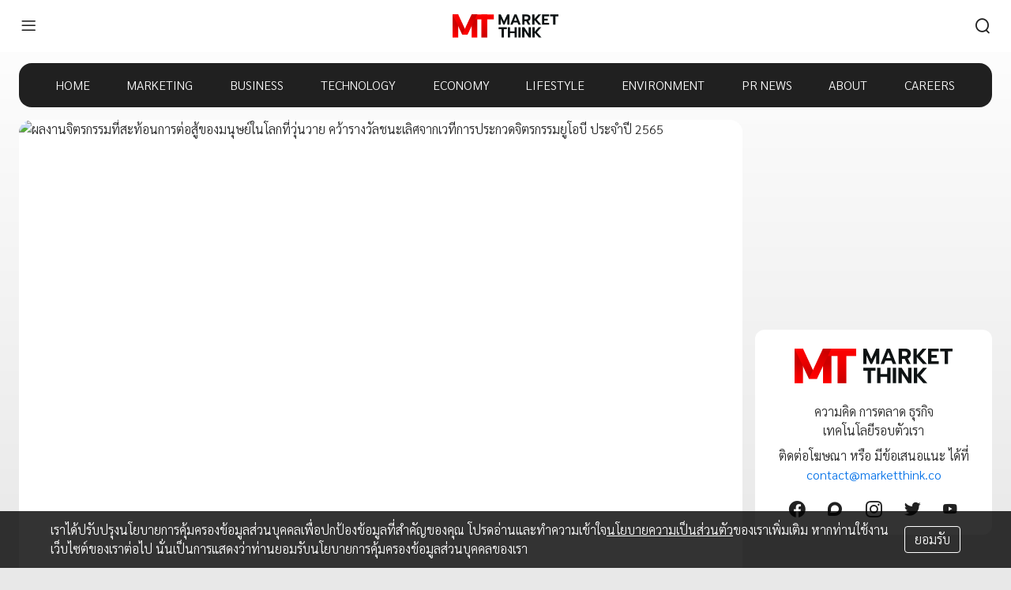

--- FILE ---
content_type: text/html; charset=utf-8
request_url: https://www.marketthink.co/31682
body_size: 17686
content:
<!DOCTYPE html><html lang="th"><head><meta name="viewport" content="width=device-width, initial-scale=1, shrink-to-fit=no" class="jsx-1316691052"/><meta charSet="utf-8" class="jsx-1316691052"/><title>ผลงานจิตรกรรมที่สะท้อนการต่อสู้ของมนุษย์ในโลกที่วุ่นวาย คว้ารางวัลชนะเลิศจากเวทีการประกวดจิตรกรรมยูโอบี ประจำปี 2565</title><meta name="description" content="ธนาคารยูโอบี ประเทศไทย มอบรางวัลชนะเลิศ การประกวดจิตรกรรมยูโอบี ประจำปี 2565 แก่ นายชมรวี สุขโสม จากผลงาน ดิสโทเปีย"/><link rel="canonical" href="https://www.marketthink.co/31682"/><meta property="og:url" content="https://www.marketthink.co/31682"/><meta property="og:type" content="article"/><meta property="og:title" content="ผลงานจิตรกรรมที่สะท้อนการต่อสู้ของมนุษย์ในโลกที่วุ่นวาย คว้ารางวัลชนะเลิศจากเวทีการประกวดจิตรกรรมยูโอบี ประจำปี 2565"/><meta property="og:description" content="ธนาคารยูโอบี ประเทศไทย มอบรางวัลชนะเลิศ การประกวดจิตรกรรมยูโอบี ประจำปี 2565 แก่ นายชมรวี สุขโสม จากผลงาน ดิสโทเปีย"/><meta property="article:published_time" content="2022-10-07T06:45:38Z"/><meta property="article:tag" content="UOB"/><meta property="article:tag" content="Painting of the Year"/><meta property="article:tag" content="ประกวดจิตกรรมยูโอบี"/><meta property="article:section" content="Others"/><meta property="og:image" content="https://t1.marketthink.co/wp-content/uploads/2022/10/%E0%B8%99%E0%B8%B2%E0%B8%A2%E0%B8%8A%E0%B8%A1%E0%B8%A3%E0%B8%A7%E0%B8%B5-%E0%B8%AA%E0%B8%B8%E0%B8%82%E0%B9%82%E0%B8%AA%E0%B8%A1-%E0%B8%88%E0%B8%B2%E0%B8%81%E0%B8%9C%E0%B8%A5%E0%B8%87%E0%B8%B2%E0%B8%99-%E0%B8%94%E0%B8%B4%E0%B8%AA%E0%B9%82%E0%B8%97%E0%B9%80%E0%B8%9B%E0%B8%B5%E0%B8%A2-%E0%B8%A3%E0%B8%B2%E0%B8%87%E0%B8%A7%E0%B8%B1%E0%B8%A5%E0%B8%8A%E0%B8%99%E0%B8%B0%E0%B9%80%E0%B8%A5%E0%B8%B4%E0%B8%A8-%E0%B8%81%E0%B8%B2%E0%B8%A3%E0%B8%9B%E0%B8%A3%E0%B8%B0%E0%B8%81%E0%B8%A7%E0%B8%94%E0%B8%88%E0%B8%B4%E0%B8%95%E0%B8%A3%E0%B8%81%E0%B8%A3%E0%B8%A3%E0%B8%A1%E0%B8%A2%E0%B8%B9%E0%B9%82%E0%B8%AD%E0%B8%9A%E0%B8%B5-%E0%B8%9B%E0%B8%A3%E0%B8%B0%E0%B8%88%E0%B8%B3%E0%B8%9B%E0%B8%B5-2565_2.jpg"/><meta property="og:image:width" content="1138"/><meta property="og:image:height" content="758"/><meta name="twitter:image" content="https://t1.marketthink.co/wp-content/uploads/2022/10/%E0%B8%99%E0%B8%B2%E0%B8%A2%E0%B8%8A%E0%B8%A1%E0%B8%A3%E0%B8%A7%E0%B8%B5-%E0%B8%AA%E0%B8%B8%E0%B8%82%E0%B9%82%E0%B8%AA%E0%B8%A1-%E0%B8%88%E0%B8%B2%E0%B8%81%E0%B8%9C%E0%B8%A5%E0%B8%87%E0%B8%B2%E0%B8%99-%E0%B8%94%E0%B8%B4%E0%B8%AA%E0%B9%82%E0%B8%97%E0%B9%80%E0%B8%9B%E0%B8%B5%E0%B8%A2-%E0%B8%A3%E0%B8%B2%E0%B8%87%E0%B8%A7%E0%B8%B1%E0%B8%A5%E0%B8%8A%E0%B8%99%E0%B8%B0%E0%B9%80%E0%B8%A5%E0%B8%B4%E0%B8%A8-%E0%B8%81%E0%B8%B2%E0%B8%A3%E0%B8%9B%E0%B8%A3%E0%B8%B0%E0%B8%81%E0%B8%A7%E0%B8%94%E0%B8%88%E0%B8%B4%E0%B8%95%E0%B8%A3%E0%B8%81%E0%B8%A3%E0%B8%A3%E0%B8%A1%E0%B8%A2%E0%B8%B9%E0%B9%82%E0%B8%AD%E0%B8%9A%E0%B8%B5-%E0%B8%9B%E0%B8%A3%E0%B8%B0%E0%B8%88%E0%B8%B3%E0%B8%9B%E0%B8%B5-2565_2.jpg"/><meta name="twitter:card" content="summary"/><meta name="twitter:title" content="ผลงานจิตรกรรมที่สะท้อนการต่อสู้ของมนุษย์ในโลกที่วุ่นวาย คว้ารางวัลชนะเลิศจากเวทีการประกวดจิตรกรรมยูโอบี ประจำปี 2565"/><meta name="twitter:description" content="ธนาคารยูโอบี ประเทศไทย มอบรางวัลชนะเลิศ การประกวดจิตรกรรมยูโอบี ประจำปี 2565 แก่ นายชมรวี สุขโสม จากผลงาน ดิสโทเปีย"/><meta name="next-head-count" content="21"/><script async="" src="https://www.googletagmanager.com/gtag/js?id=G-JHYSSG5JTL"></script><script>
            window.dataLayer = window.dataLayer || [];
            function gtag(){dataLayer.push(arguments);}
            gtag('js', new Date());
            
            gtag('config', 'G-JHYSSG5JTL');
            </script><script async="" defer="" src="https://securepubads.g.doubleclick.net/tag/js/gpt.js"></script><script>window.googletag = window.googletag || {cmd: []};</script><script async="" defer="" src="https://connect.facebook.net/en_US/sdk.js#xfbml=1&amp;version=v3.2"></script><script async="" src="https://pagead2.googlesyndication.com/pagead/js/adsbygoogle.js?client=ca-pub-3026964677122494" crossorigin="anonymous"></script><link rel="preconnect" href="https://fonts.googleapis.com"/><link rel="preconnect" href="https://fonts.gstatic.com" crossorigin=""/><link rel="stylesheet preload" href="https://s2.marketthink.co/z/8.1.30/styles/tailwindcss/index.css" as="style"/><link rel="stylesheet preload" href="https://s2.marketthink.co/z/8.1.30/styles/mkt-webfonts/index.css" as="style"/><link rel="preconnect" href="https://fonts.gstatic.com" crossorigin /><noscript data-n-css=""></noscript><script defer="" crossorigin="anonymous" nomodule="" src="https://s2.marketthink.co/z/8.1.30/_next/static/chunks/polyfills-c67a75d1b6f99dc8.js"></script><script src="https://s2.marketthink.co/z/8.1.30/_next/static/chunks/webpack-33f46c40528af485.js" defer="" crossorigin="anonymous"></script><script src="https://s2.marketthink.co/z/8.1.30/_next/static/chunks/framework-7dc8a65f4a0cda33.js" defer="" crossorigin="anonymous"></script><script src="https://s2.marketthink.co/z/8.1.30/_next/static/chunks/main-8011b530ad5201ab.js" defer="" crossorigin="anonymous"></script><script src="https://s2.marketthink.co/z/8.1.30/_next/static/chunks/pages/_app-f6fa4affdfbaccd8.js" defer="" crossorigin="anonymous"></script><script src="https://s2.marketthink.co/z/8.1.30/_next/static/chunks/882-c20ed9c30a44abd1.js" defer="" crossorigin="anonymous"></script><script src="https://s2.marketthink.co/z/8.1.30/_next/static/chunks/844-71413ebdadb25942.js" defer="" crossorigin="anonymous"></script><script src="https://s2.marketthink.co/z/8.1.30/_next/static/chunks/337-d971b898a30bc864.js" defer="" crossorigin="anonymous"></script><script src="https://s2.marketthink.co/z/8.1.30/_next/static/chunks/295-49eda5fbb3c2273a.js" defer="" crossorigin="anonymous"></script><script src="https://s2.marketthink.co/z/8.1.30/_next/static/chunks/556-3685e4a8882d8e6d.js" defer="" crossorigin="anonymous"></script><script src="https://s2.marketthink.co/z/8.1.30/_next/static/chunks/pages/%5Bid%5D-f2a4c1a7ac897292.js" defer="" crossorigin="anonymous"></script><script src="https://s2.marketthink.co/z/8.1.30/_next/static/marketthink-www@production-8.1.30/_buildManifest.js" defer="" crossorigin="anonymous"></script><script src="https://s2.marketthink.co/z/8.1.30/_next/static/marketthink-www@production-8.1.30/_ssgManifest.js" defer="" crossorigin="anonymous"></script><style id="__jsx-310044170">.logo.jsx-310044170{height:2.5em;display:block;}.st0.jsx-310044170{fill:url(#st0);}.st1.jsx-310044170{fill:url(#st1);}.st2.jsx-310044170{fill:url(#st2);}.st3.jsx-310044170{fill:url(#st3);}.st4.jsx-310044170{fill:url(#st4);}.st5.jsx-310044170{fill:url(#st5);}.st6.jsx-310044170{fill:#0E1314;}.theme-dark .st6.jsx-310044170{fill:#FFFFFF;}</style><style id="__jsx-4048859147">.appbar.jsx-4048859147{min-height:56px;}@media (min-width:576px){.appbar.jsx-4048859147{min-height:66px;}}.search-container.jsx-4048859147{opacity:0;max-width:0;}.search-container.active.jsx-4048859147{opacity:1;width:320px;max-width:320px;}@media (max-width:992px){.search-container.active.jsx-4048859147{width:100%;max-width:100%;}}.search-lg.active.jsx-4048859147{max-width:320px;}@media (max-width:992px){.search-lg.active.jsx-4048859147{max-width:100%;}}</style><style id="__jsx-2826704360">.navigator-scroll.jsx-2826704360{top:0;opacity:1;}</style><style id="__jsx-378746467">.ad iframe{max-width:100%;}</style><style id="__jsx-1133672420">.bg-nav.jsx-2808720110{background:rgba(0,0,0,0.87);}.menu-item.jsx-2808720110{color:#ffffff;}.menu-item.jsx-2808720110:hover,.menu-item.active.jsx-2808720110{color:var(--color-primary);}.theme-dark .bg-nav.jsx-2808720110{background:var(--color-primary);}.theme-dark .menu-item.jsx-2808720110:hover,.theme-dark .menu-item.active.jsx-2808720110{color:rgba(0,0,0,0.87);}</style><style id="__jsx-2426875615">.block{word-wrap:break-word;overflow-wrap:anywhere;margin-bottom:1rem;}.block:last-child{margin-bottom:0;}.block .img-fluid{max-width:100%;height:auto;}.block .d-block{display:block;}.block .position-relative{position:relative;}.block .position-absolute{position:absolute;}.block .border-0{border:0;}.block .w-100{width:100%;}.block .h-100{height:100%;}</style><style id="__jsx-1246147467">.theme-dark .side-menu:hover,.theme-dark .side-menu.active{background-color:rgba(255,255,255,0.08);}.side-menu:hover,.side-menu.active{background-color:rgba(0,0,0,0.04);}</style><style id="__jsx-1316691052">main.jsx-1316691052 .modal-backdrop.jsx-1316691052{display:none;}main.jsx-1316691052 .menu-side.jsx-1316691052{left:-240px;opacity:0;}main.expanded.jsx-1316691052{margin-left:240px;}main.expanded.jsx-1316691052 .modal-backdrop.jsx-1316691052{display:block;}main.expanded.jsx-1316691052 .menu-side.jsx-1316691052{left:0;opacity:1;}</style><style data-href="https://fonts.googleapis.com/css2?family=Sarabun:wght@300;500&display=swap">@font-face{font-family:'Sarabun';font-style:normal;font-weight:300;font-display:swap;src:url(https://fonts.gstatic.com/l/font?kit=DtVmJx26TKEr37c9YL5rul8&skey=270e00f08661ddde&v=v17) format('woff')}@font-face{font-family:'Sarabun';font-style:normal;font-weight:500;font-display:swap;src:url(https://fonts.gstatic.com/l/font?kit=DtVmJx26TKEr37c9YOZqul8&skey=1a0056240306a83&v=v17) format('woff')}@font-face{font-family:'Sarabun';font-style:normal;font-weight:300;font-display:swap;src:url(https://fonts.gstatic.com/s/sarabun/v17/DtVmJx26TKEr37c9YL5rik8s6yLUrwB0lw.woff2) format('woff2');unicode-range:U+02D7,U+0303,U+0331,U+0E01-0E5B,U+200C-200D,U+25CC}@font-face{font-family:'Sarabun';font-style:normal;font-weight:300;font-display:swap;src:url(https://fonts.gstatic.com/s/sarabun/v17/DtVmJx26TKEr37c9YL5rilQs6yLUrwB0lw.woff2) format('woff2');unicode-range:U+0102-0103,U+0110-0111,U+0128-0129,U+0168-0169,U+01A0-01A1,U+01AF-01B0,U+0300-0301,U+0303-0304,U+0308-0309,U+0323,U+0329,U+1EA0-1EF9,U+20AB}@font-face{font-family:'Sarabun';font-style:normal;font-weight:300;font-display:swap;src:url(https://fonts.gstatic.com/s/sarabun/v17/DtVmJx26TKEr37c9YL5rilUs6yLUrwB0lw.woff2) format('woff2');unicode-range:U+0100-02BA,U+02BD-02C5,U+02C7-02CC,U+02CE-02D7,U+02DD-02FF,U+0304,U+0308,U+0329,U+1D00-1DBF,U+1E00-1E9F,U+1EF2-1EFF,U+2020,U+20A0-20AB,U+20AD-20C0,U+2113,U+2C60-2C7F,U+A720-A7FF}@font-face{font-family:'Sarabun';font-style:normal;font-weight:300;font-display:swap;src:url(https://fonts.gstatic.com/s/sarabun/v17/DtVmJx26TKEr37c9YL5rilss6yLUrwA.woff2) format('woff2');unicode-range:U+0000-00FF,U+0131,U+0152-0153,U+02BB-02BC,U+02C6,U+02DA,U+02DC,U+0304,U+0308,U+0329,U+2000-206F,U+20AC,U+2122,U+2191,U+2193,U+2212,U+2215,U+FEFF,U+FFFD}@font-face{font-family:'Sarabun';font-style:normal;font-weight:500;font-display:swap;src:url(https://fonts.gstatic.com/s/sarabun/v17/DtVmJx26TKEr37c9YOZqik8s6yLUrwB0lw.woff2) format('woff2');unicode-range:U+02D7,U+0303,U+0331,U+0E01-0E5B,U+200C-200D,U+25CC}@font-face{font-family:'Sarabun';font-style:normal;font-weight:500;font-display:swap;src:url(https://fonts.gstatic.com/s/sarabun/v17/DtVmJx26TKEr37c9YOZqilQs6yLUrwB0lw.woff2) format('woff2');unicode-range:U+0102-0103,U+0110-0111,U+0128-0129,U+0168-0169,U+01A0-01A1,U+01AF-01B0,U+0300-0301,U+0303-0304,U+0308-0309,U+0323,U+0329,U+1EA0-1EF9,U+20AB}@font-face{font-family:'Sarabun';font-style:normal;font-weight:500;font-display:swap;src:url(https://fonts.gstatic.com/s/sarabun/v17/DtVmJx26TKEr37c9YOZqilUs6yLUrwB0lw.woff2) format('woff2');unicode-range:U+0100-02BA,U+02BD-02C5,U+02C7-02CC,U+02CE-02D7,U+02DD-02FF,U+0304,U+0308,U+0329,U+1D00-1DBF,U+1E00-1E9F,U+1EF2-1EFF,U+2020,U+20A0-20AB,U+20AD-20C0,U+2113,U+2C60-2C7F,U+A720-A7FF}@font-face{font-family:'Sarabun';font-style:normal;font-weight:500;font-display:swap;src:url(https://fonts.gstatic.com/s/sarabun/v17/DtVmJx26TKEr37c9YOZqilss6yLUrwA.woff2) format('woff2');unicode-range:U+0000-00FF,U+0131,U+0152-0153,U+02BB-02BC,U+02C6,U+02DA,U+02DC,U+0304,U+0308,U+0329,U+2000-206F,U+20AC,U+2122,U+2191,U+2193,U+2212,U+2215,U+FEFF,U+FFFD}</style></head><body class="theme-light"><div id="__next"><main data-testid="layouts/default" class="jsx-1316691052 w-full bg-transparent min-h-screen relative transition-all duration-100 ease-in-out pb-32"><nav class="jsx-1316691052"><div data-testid="layouts/default/Masthead" class="jsx-2826704360"><div class="jsx-2826704360 navigator-scroll z-backdrop fixed inset-x-0 transition-all ease-in-out duration-300"><div class="jsx-4048859147 bg-paper px-4 flex flex-col"><div class="jsx-4048859147 appbar flex items-center justify-between flex-wrap py-3"><div class="jsx-4048859147 basis-0 flex-grow"><button aria-label="menu" data-testid="layouts/default/Navigator/bars" class="jsx-4048859147 p-2 text-black focus:outline-none flex-shrink-0"><div class="jsx-4048859147 mkt-ic-menu text-2xl"></div></button></div><div class="jsx-4048859147"><a aria-label="HOME" class="jsx-4048859147" href="/"><svg version="1.1" id="Layer_1" xmlns="http://www.w3.org/2000/svg" viewBox="0 0 200 60" class="jsx-310044170 logo"><g transform="translate(0, -70.07)" class="jsx-310044170"><g class="jsx-310044170"><linearGradient id="st0" gradientUnits="userSpaceOnUse" x1="41.345" y1="77.4997" x2="41.345" y2="103.2376" gradientTransform="matrix(1 0 0 -1 0 200)" class="jsx-310044170"><stop offset="0" stop-color="#FF0000" class="jsx-310044170"></stop><stop offset="0.2952" stop-color="#F50000" class="jsx-310044170"></stop><stop offset="0.8044" stop-color="#D90000" class="jsx-310044170"></stop><stop offset="1" stop-color="#CC0000" class="jsx-310044170"></stop></linearGradient><rect x="36.02" y="78.07" width="10.65" height="43.86" class="jsx-310044170 st0"></rect><linearGradient id="st1" gradientUnits="userSpaceOnUse" x1="5.325" y1="77.4997" x2="5.325" y2="103.2376" gradientTransform="matrix(1 0 0 -1 0 200)" class="jsx-310044170"><stop offset="0" stop-color="#FF0000" class="jsx-310044170"></stop><stop offset="0.2952" stop-color="#F50000" class="jsx-310044170"></stop><stop offset="0.8044" stop-color="#D90000" class="jsx-310044170"></stop><stop offset="1" stop-color="#CC0000" class="jsx-310044170"></stop></linearGradient><rect y="78.07" width="10.65" height="43.86" class="jsx-310044170 st1"></rect><linearGradient id="st2" gradientUnits="userSpaceOnUse" x1="59.975" y1="122.6239" x2="59.975" y2="79.4983" gradientTransform="matrix(1 0 0 -1 0 200)" class="jsx-310044170"><stop offset="0" stop-color="#FF0000" class="jsx-310044170"></stop><stop offset="0.2952" stop-color="#F50000" class="jsx-310044170"></stop><stop offset="0.8044" stop-color="#D90000" class="jsx-310044170"></stop><stop offset="1" stop-color="#CC0000" class="jsx-310044170"></stop></linearGradient><rect x="54.42" y="78.07" width="11.11" height="43.86" class="jsx-310044170 st2"></rect><linearGradient id="st3" gradientUnits="userSpaceOnUse" x1="60.005" y1="122.6239" x2="60.005" y2="79.4983" gradientTransform="matrix(1 0 0 -1 0 200)" class="jsx-310044170"><stop offset="0" stop-color="#FF0000" class="jsx-310044170"></stop><stop offset="0.2952" stop-color="#F50000" class="jsx-310044170"></stop><stop offset="0.8044" stop-color="#D90000" class="jsx-310044170"></stop><stop offset="1" stop-color="#CC0000" class="jsx-310044170"></stop></linearGradient><rect x="42.06" y="78.07" width="35.89" height="9.35" class="jsx-310044170 st3"></rect><linearGradient id="st4" gradientUnits="userSpaceOnUse" x1="6.5286" y1="119.384" x2="19.8955" y2="91.1078" gradientTransform="matrix(1 0 0 -1 0 200)" class="jsx-310044170"><stop offset="0" stop-color="#FF0000" class="jsx-310044170"></stop><stop offset="0.2952" stop-color="#F50000" class="jsx-310044170"></stop><stop offset="0.8044" stop-color="#D90000" class="jsx-310044170"></stop><stop offset="1" stop-color="#CC0000" class="jsx-310044170"></stop></linearGradient><polygon points="28.38,116.27 18.13,116.27 10.4,99.91 10.4,99.98 0,78.07 10.65,78.07 		" class="jsx-310044170 st4"></polygon><linearGradient id="st5" gradientUnits="userSpaceOnUse" x1="25.2494" y1="84.7998" x2="38.1022" y2="117.5745" gradientTransform="matrix(1 0 0 -1 0 200)" class="jsx-310044170"><stop offset="0" stop-color="#FF0000" class="jsx-310044170"></stop><stop offset="0.2952" stop-color="#F50000" class="jsx-310044170"></stop><stop offset="0.8044" stop-color="#D90000" class="jsx-310044170"></stop><stop offset="1" stop-color="#CC0000" class="jsx-310044170"></stop></linearGradient><polygon points="18.13,116.27 28.38,116.27 36.12,99.91 36.12,99.98 46.51,78.07 35.87,78.07" class="jsx-310044170 st5"></polygon></g><g class="jsx-310044170"><g class="jsx-310044170"><path d="M86.91,78.07h4.19l6,13.07l6.03-13.07h4.16v19.51h-4.05V86.5l-5.16,11.08h-1.95L90.98,86.5v11.08H86.9V78.07H86.91z" class="jsx-310044170 st6"></path><path d="M116.78,78.07h4.16l7.79,19.51h-4.33l-1.68-4.24h-7.73l-1.68,4.24h-4.36L116.78,78.07z M121.61,89.96l-2.76-7.43l-2.76,7.43H121.61z" class="jsx-310044170 st6"></path><path d="M131.71,78.07h8.46c2.21,0,3.94,0.55,5.18,1.66c1.24,1.11,1.86,2.7,1.86,4.79c0,1.45-0.34,2.68-1.01,3.7c-0.67,1.01-1.62,1.75-2.85,2.22l3.71,7.15h-4.36l-3.43-6.62h-3.32v6.62h-4.24V78.07z M139.42,87.42c1.08,0,1.93-0.23,2.55-0.7c0.62-0.47,0.94-1.2,0.94-2.21c0-1.06-0.31-1.81-0.92-2.25s-1.47-0.66-2.57-0.66h-3.46v5.81h3.46V87.42z" class="jsx-310044170 st6"></path><path d="M150.44,78.07h4.24v8.49l7.37-8.49h5.05l-8.26,9.52l8.82,9.99h-5.05l-7.93-8.96v8.96h-4.24V78.07z" class="jsx-310044170 st6"></path><path d="M168.94,78.07h13.54v3.55h-9.3v4.52h6.84v3.41h-6.84v4.49h9.3v3.55h-13.54V78.07z" class="jsx-310044170 st6"></path><path d="M190.06,81.61h-5.7v-3.55H200v3.55h-5.7v15.97h-4.24V81.61z" class="jsx-310044170 st6"></path></g><g class="jsx-310044170"><path d="M92.6,105.96h-5.7v-3.55h15.63v3.55h-5.7v15.97H92.6V105.96z" class="jsx-310044170 st6"></path><path d="M104.41,102.42h4.24v7.82h8.52v-7.82h4.24v19.51h-4.24v-8.18h-8.52v8.18h-4.24C104.41,121.93,104.41,102.42,104.41,102.42z" class="jsx-310044170 st6"></path><path d="M124.32,102.42h4.24v19.51h-4.24V102.42z" class="jsx-310044170 st6"></path><path d="M131.49,102.42h4.13l8.15,12.62v-12.62h4.24v19.51h-4.1l-8.18-12.62v12.62h-4.24V102.42z" class="jsx-310044170 st6"></path><path d="M150.92,102.42h4.24v8.49l7.37-8.49h5.05l-8.26,9.52l8.82,9.99h-5.05l-7.93-8.96v8.96h-4.24L150.92,102.42L150.92,102.42z" class="jsx-310044170 st6"></path></g></g></g></svg></a></div><div class="jsx-4048859147 md:hidden flex-grow basis-0 flex justify-end items-center"><button aria-label="search" aria-expanded="false" class="jsx-4048859147 p-2 text-white focus:outline-none"><div class="jsx-4048859147 block text-2xl mkt-ic-search"></div></button></div><div class="jsx-4048859147 md:flex-grow md:basis-0 w-full md:w-auto"><div class="jsx-4048859147 flex justify-end items-center"><div class="jsx-4048859147 search-container bg-white items-center px-3 rounded-lg flex border border-black md:transition-all md:ease-in-out md:duration-500 transition-none w-0 h-0"><div class="jsx-4048859147 hover:cursor-pointer hidden"><div class="jsx-4048859147 mkt-ic-search text-2xl text-info"></div></div><input id="nav-1-search" placeholder="Search" class="jsx-4048859147 search-lg rounded bg-transparent w-full max-w-0 text-black focus:outline-none" value=""/></div><button aria-label="search" aria-expanded="false" class="jsx-4048859147 p-2 text-white focus:outline-none hidden md:block"><div class="jsx-4048859147 text-2xl mkt-ic-search "></div></button></div></div></div></div></div></div><div class="jsx-2808720110 ad hidden md:flex justify-center mb-4 pt-16"><div></div></div><div data-testid="layouts/default/MenuHead" class="jsx-2808720110 container xl:max-w-screen-lg"><div class="jsx-2808720110 hidden md:flex justify-evenly mb-4 bg-nav rounded-2xl"><a class="jsx-2808720110 menu-item py-4" href="/">HOME</a><a class="jsx-2808720110 menu-item py-4" href="/category/marketing">MARKETING</a><a class="jsx-2808720110 menu-item py-4" href="/category/business">BUSINESS</a><a class="jsx-2808720110 menu-item py-4" href="/category/technology">TECHNOLOGY</a><a class="jsx-2808720110 menu-item py-4" href="/category/economy">ECONOMY</a><a class="jsx-2808720110 menu-item py-4" href="/category/lifestyle">LIFESTYLE</a><a class="jsx-2808720110 menu-item py-4" href="/category/environment">ENVIRONMENT</a><a class="jsx-2808720110 menu-item py-4" href="/category/pr">PR NEWS</a><a class="jsx-2808720110 menu-item py-4" href="/about">ABOUT</a><a target="_blank" rel="noopener noreferrer" class="jsx-2808720110 menu-item py-4" href="https://www.ltmh.com/careers">CAREERS</a></div></div></nav><div class="jsx-1316691052 pt-20 md:pt-0"><div class="container xl:max-w-screen-lg" data-testid="pages/[id]"><div class="flex"><div class="min-w-0 flex-grow -mx-4 sm:-mx-0"><article><div class="overflow-hidden bg-paper sm:rounded-2xl" data-testid="PostFull"><div class="relative overflow-hidden bg-paper" style="padding-bottom:66.6015625%" data-testid="Thumbnail"><picture><source type="image/webp" srcSet="https://t1.marketthink.co/wp-content/uploads/2022/10/นายชมรวี-สุขโสม-จากผลงาน-ดิสโทเปีย-รางวัลชนะเลิศ-การประกวดจิตรกรรมยูโอบี-ประจำปี-2565_2-1024x682.jpg.webp, https://t1.marketthink.co/wp-content/uploads/2022/10/นายชมรวี-สุขโสม-จากผลงาน-ดิสโทเปีย-รางวัลชนะเลิศ-การประกวดจิตรกรรมยูโอบี-ประจำปี-2565_2.jpg.webp 2x, https://t1.marketthink.co/wp-content/uploads/2022/10/นายชมรวี-สุขโสม-จากผลงาน-ดิสโทเปีย-รางวัลชนะเลิศ-การประกวดจิตรกรรมยูโอบี-ประจำปี-2565_2.jpg.webp 3x"/><img class="absolute w-full" src="https://t1.marketthink.co/wp-content/uploads/2022/10/นายชมรวี-สุขโสม-จากผลงาน-ดิสโทเปีย-รางวัลชนะเลิศ-การประกวดจิตรกรรมยูโอบี-ประจำปี-2565_2-1024x682.jpg" alt="ผลงานจิตรกรรมที่สะท้อนการต่อสู้ของมนุษย์ในโลกที่วุ่นวาย คว้ารางวัลชนะเลิศจากเวทีการประกวดจิตรกรรมยูโอบี ประจำปี 2565"/></picture></div><div class="p-2 sm:p-4"><h1 data-testid="PostFull/title">ผลงานจิตรกรรมที่สะท้อนการต่อสู้ของมนุษย์ในโลกที่วุ่นวาย คว้ารางวัลชนะเลิศจากเวทีการประกวดจิตรกรรมยูโอบี ประจำปี 2565</h1><div class="text-secondary mt-4">7 ต.ค. 2022</div><div class="mt-4"><div class="jsx-2426875615 block">กรุงเทพ, 5 ตุลาคม 2565&nbsp; –&nbsp; ธนาคารยูโอบี ประเทศไทย มอบรางวัลชนะเลิศ การประกวดจิตรกรรมยูโอบี ประจำปี 2565 แก่ นายชมรวี สุขโสม จากผลงาน ดิสโทเปีย&nbsp; โดยใช้เทคนิคสื่อผสมบนผ้าใบ สร้างสรรค์ผลงานที่ถ่ายทอดความพยายามต่อสู้ของมนุษย์ในโลกที่สับสนวุ่นวาย ผ่านประเด็นทางสังคม เศรษฐกิจ และสุขภาพ เช่น ภัยธรรมชาติ โรคระบาด สงคราม การแทรกแซงของประเทศมหาอำนาจ และความเหลื่อมล้ำทางสังคม ผลงานที่ชนะใจกรรมการชิ้นนี้เต็มเปี่ยมไปด้วยรายละเอียดเล็กๆ ที่ซ่อนความหมายไว้มากมาย จึงทำให้ได้รับรางวัลชนะเลิศของการประกวดจิตรกรรมยูโอบี ประจำปี 2565</div><div class="jsx-2426875615 block"></div><div class="jsx-2426875615 block">นายตัน ชุน ฮิน กรรมการผู้จัดการใหญ่ ธนาคารยูโอบี ประเทศไทย กล่าวว่า “ศิลปะช่วยสร้างแรงบันดาลใจและเชื่อมโยงชุมชนเข้าหากัน ธนาคารยูโอบีในฐานะผู้ให้การสนับสนุนและผู้อุปถัมภ์วงการศิลปะ เรามุ่งมั่นที่จะมีส่วนร่วมในการขยายขอบเขตและยกระดับคุณค่าของผลงานศิลปะ”</div><div class="jsx-2426875615 block"></div><div class="jsx-2426875615 block">“ที่ยูโอบี เราเชื่อในการทำสิ่งที่ถูกต้องและยืนหยัดเคียงข้างชุมชน พร้อมสนับสนุนศิลปินในการสร้างสรรค์ผลงาน สอดคล้องกับความมุ่งหมายของธนาคารในการสร้างอนาคตของอาเซียน ธนาคารยังคงค้นหาและบ่มเพาะศิลปินไทยที่มีฝันเต็มไปด้วยแรงบันดาลใจได้แสดงความสามารถและส่งเสริมความก้าวหน้าทางอาชีพของศิลปินผู้สร้างสรรค์ ให้เปล่งประกายในเวทีระดับนานาชาติ เป็นเวลากว่าทศวรรษแล้วที่การประกวดจิตรกรรมยูโอบี ประเทศไทย ช่วยสร้างอาชีพให้กับศิลปินไทยมากมาย รวมถึงยังเป็นเวทีที่เปิดโอกาสให้ศิลปินอาชีพและศิลปินสมัครเล่น ได้แสดงผลงานให้แก่ผู้ชมทั่วทั้งภูมิภาค</div><div class="jsx-2426875615 block"></div><div class="jsx-2426875615 block">ธนาคารยินดีเป็นอย่างยิ่งที่การประกวดจิตรกรรมนี้ได้ค้นพบศิลปินที่มีความสามารถอีกจำนวนมากในประเทศไทย ช่วยพัฒนาอาชีพ และผลงานของพวกเขาให้เป็นที่ยอมรับในระดับสากล เราขอแสดงความยินดีกับผู้ชนะการประกวดในปีนี้ และหวังเป็นอย่างยิ่งว่าศิลปินทุกท่านจะประสบความสำเร็จกับการได้ทำสิ่งที่รักต่อไป”</div><div class="jsx-2426875615 block"></div><div class="jsx-2426875615 block">สัญลักษณ์ของความไม่สมบูรณ์ในโลกแห่งความจริง</div><div class="jsx-2426875615 block"></div><div class="jsx-2426875615 block">นายชมรวี กล่าวถึงผลงาน ดิสโทเปีย ว่า “ผมต้องการสะท้อนความเป็นจริงของโลกที่ผู้คนต้องเรียนรู้และปรับตัวให้เข้ากับสังคมและโลกที่เปลี่ยนแปลงอยู่ตลอดเวลา จากโรคระบาด สงคราม สู่ความตึงเครียดของสถานการณ์การเมือง และความเหลื่อมล้ำทางสังคม ผู้คนต้องรับมือกับความท้าทายทางสังคม สุขภาพ และเศรษฐกิจ ส่งผลให้มนุษย์ต้องตกอยู่ในสถานการณ์ที่ไม่พึงประสงค์และน่าหวาดกลัว ซึ่งทำให้พวกเขาต้องปรับตัวเพื่อความอยู่รอด แต่ผมก็ยังเห็นถึงความรักและความดีท่ามกลางสถานการณ์เช่นนี้”</div><div class="jsx-2426875615 block"></div><div class="jsx-2426875615 block">“ครั้งนี้เป็นครั้งที่ 3 แล้วที่ผมได้เข้าร่วมการประกวดจิตรกรรมยูโอบี และถือเป็นครั้งที่ประสบความสำเร็จมากที่สุด ผมรู้สึกภูมิใจและดีใจมากที่ได้รับรางวัลชนะเลิศในครั้งนี้ ไม่เพียงแต่เป็นการเติมเต็มความหลงใหลในศิลปะของผม แต่รางวัลนี้ยังเป็นการสร้างแรงบันดาลใจให้กับชุมชนว่าศิลปะสามารถเป็นการเปิดประตูสู่โอกาสอีกมากมาย”</div><div class="jsx-2426875615 block"></div><div class="jsx-2426875615 block">คณะกรรมการตัดสินลงความเห็นว่าผลงานของชมรวี มีเอกลักษณ์และโดดเด่นจากการจัดองค์ประกอบ รายละเอียดที่เข้มข้นและเทคนิคการใช้พู่กันที่ยอดเยี่ยม นอกจากนั้น ยังประทับใจกับความหมายที่ศิลปินต้องการสื่อถึงการสร้างความสมดุลให้กับโลกที่เราพบเจออีกด้วย</div><div class="jsx-2426875615 block"></div><div class="jsx-2426875615 block">สำหรับคณะกรรมการตัดสินการประกวดจิตรกรรมยูโอบี ประจำปี 2565 ประกอบด้วย <br>อาจารย์อำมฤทธิ์ ชูสุวรรณ ศิลปินแห่งชาติปี 2563 สาขาทัศนศิลป์ (จิตรกรรม-สื่อผสม) และรองอธิการบดี ฝ่ายศิลปวัฒนธรรม มหาวิทยาลัยศิลปากร คุณลักขณา คุณาวิชยานนท์ กรรมการและเลขานุการ คณะกรรมบริหาร หอศิลปวัฒนธรรมแห่งกรุงเทพมหานคร และศาสตราจารย์เกียรติคุณกัญญา เจริญศุภกุล ศิลปินผู้ทรงคุณวุฒิด้านทัศนศิลป์<br></div><div class="jsx-2426875615 block"></div><div class="jsx-2426875615 block">ในฐานะผู้ได้รับรางวัลชนะเลิศประเภทศิลปินอาชีพ การประกวดจิตรกรรมยูโอบี ประจำปี 2565 ชมรวี สุขโสม ได้รับเงินรางวัลจำนวน 750,000 บาท (25,000 เหรียญสหรัฐ) และจะเป็นตัวแทนจากประเทศไทยเข้าแข่งขันกับประเทศอินโดนีเซีย มาเลเซีย และสิงคโปร์ เพื่อชิงรางวัลระดับภูมิภาค UOB Southeast Asian Painting of the Year ประจำปี 2565  และโอกาสที่จะได้รับคัดเลือกเข้าร่วมเป็นศิลปินในพำนัก (artist in residence) เป็นเวลา 1 เดือน ณ พิพิธภัณฑ์ศิลปะเอเชีย ฟุกุโอกะ ประเทศญี่ปุ่น (Fukuoka Asian Art Museum) นอกจากนั้น ผลงาน ดิสโทเปีย จะได้รับการจัดแสดง ณ หอศิลป์ยูโอบี ธนาคารยูโอบี สำนักงานใหญ่ ประเทศสิงคโปร์</div><div class="jsx-2426875615 block"></div><div class="jsx-2426875615 block"><img src="https://t1.marketthink.co/wp-content/uploads/2022/10/นายนาวิน-พลพงศ์-จากผลงาน-“วิถีชีวิตชนบท-1”-รางวัลชนะเลิศประเภทศิลปินใหม่หรือสมัครเล่.jpg" class="img-fluid"/></div><div class="jsx-2426875615 block"></div><div class="jsx-2426875615 block">สำหรับผู้ได้รับรางวัลชนะเลิศประเภทศิลปินใหม่หรือสมัครเล่น ได้แก่ นายนาวิน พลพงศ์ อายุ 23 ปี จากผลงาน “วิถีชีวิตชนบท 1” ด้วยเทคนิคสื่อผสมบนแผ่นไม้ บอกเล่าเรื่องราวอาชีพของชาวสวนมะพร้าวและวิถีชีวิตของผู้คนในชนบทที่เรียบง่าย ไร้ความวุ่นวายในยุคปัจจุบัน ผลงานชิ้นนี้ดึงดูดใจคณะกรรมการจากการถ่ายทอดเรื่องราวบนวัสดุธรรมชาติ ด้วยการใช้เปลือกมะพร้าวเป็นหลัก สอดคล้องกับวิถีชีวิตที่เรียบง่ายของชาวสวนมะพร้าวที่ยังคงดำเนินอยู่ในปัจจุบัน ในขณะเดียวกันยังแสดงให้เห็นถึงแนวคิดเรื่องความยั่งยืน เนื่องจากผลงานสร้างขึ้นจากวัสดุธรรมชาติที่ถ้าไม่ใช้ก็คงจะสูญเปล่า</div><div class="jsx-2426875615 block"></div><div class="jsx-2426875615 block">นาวิน กล่าวว่า “แนวคิดของผลงานของผมสะท้อนวิถีชีวิตของครอบครัวผมเอง ผมอาศัยอยู่ในชนบทที่ครอบครัวมีรายได้จากการประกอบอาหารที่มีมะพร้าวเป็นส่วนประกอบหลัก ทั้งชีวิตของผมรายล้อมไปด้วยมะพร้าวและเปลือกมะพร้าว แรงบันดาลใจของผมไม่ใช่แค่ชีวิตในชนบทและสิ่งแวดล้อม แต่ยังรวมถึงวัสดุหลักที่ใช้สร้างสรรค์ผลงานชิ้นนี้ด้วย<br>“นับเป็นครั้งแรกที่ผมได้เข้าร่วมในเวทีประกวดจิตรกรรม ผมรู้สึกตื่นเต้นมากที่ได้รับรางวัลจากการประกวดผลงานศิลปะชั้นนำระดับประเทศอย่างเวทีนี้ การได้รับการยอมรับจากผลงานของผมไม่เพียงแต่จะทำให้ผมภาคภูมิใจในความมุ่งมั่นปรารถนาในฐานะศิลปินเท่านั้น แต่ยังช่วยสร้างความมั่นใจในเส้นทางสู่อาชีพครูสอนศิลปะอีกด้วย”</div><div class="jsx-2426875615 block"><div class="flex justify-center"><div></div></div></div><div class="jsx-2426875615 block"></div><div class="jsx-2426875615 block">นิทรรศการแสดงผลงานในการประกวดจิตรกรรมยูโอบี ประจำปี 2565</div><div class="jsx-2426875615 block"></div><div class="jsx-2426875615 block">ผลงานที่ได้รับรางวัลทั้งประเภทศิลปินอาชีพและประเภทศิลปินใหม่หรือสมัครเล่น จะจัดแสดง ณ สถานที่ 3 แห่ง ผู้สนใจสามารถเข้าชมได้โดยไม่มีค่าใช้จ่าย</div><div class="jsx-2426875615 block"></div><div class="jsx-2426875615 block">ผนังโค้ง ชั้น 5 หอศิลปวัฒนธรรมแห่งกรุงเทพมหานคร (BACC) วันที่ 6 - 30 ตุลาคม 2565ธนาคารยูโอบี สำนักงานเพชรเกษม วันที่ 31 ตุลาคม 2565 -  5 มกราคม 2566ชั้น 1 อาคารยูโอบี พลาซา กรุงเทพ วันที่ 6 – 31 มกราคม 2566</div><div class="jsx-2426875615 block"></div><div class="jsx-2426875615 block">การประกวดจิตรกรรมยูโอบี ประจำปี 2565 (UOB Painting of the Year)  เป็นส่วนหนึ่งของการประกวดผลงานจิตรกรรมประจำปีของธนาคาร ที่ธนาคารยูโอบีมุ่งค้นหาและสนับสนุนศิลปินผู้สร้างสรรค์งานศิลปะอันทรงคุณค่าในภูมิภาค นับเป็นหนึ่งในการประกวดผลงานศิลปะประจำปีที่ทรงเกียรติที่สุดของภูมิภาคเอเซียตะวันออกเฉียงใต้ ซึ่งเปิดรับศิลปินในประเทศอินโดนีเซีย มาเลเซีย สิงคโปร์ และไทยเข้าร่วมประกวดทุกปี</div></div><div class="mt-4"><div class="flex flex-wrap items-center"><span class="mr-2">Tag:</span><a class="text-black rounded-full px-4 py-1 font-normal mr-2 my-1 bg-gray-light hover:bg-gray-dark hover:text-black transition-colors ease-in-out duration-75" data-testid="post/Tags/tag-offset-0" href="/tag/uob">UOB</a><a class="text-black rounded-full px-4 py-1 font-normal mr-2 my-1 bg-gray-light hover:bg-gray-dark hover:text-black transition-colors ease-in-out duration-75" data-testid="post/Tags/tag-offset-1" href="/tag/painting-of-the-year">Painting of the Year</a><a class="text-black rounded-full px-4 py-1 font-normal mr-2 my-1 bg-gray-light hover:bg-gray-dark hover:text-black transition-colors ease-in-out duration-75" data-testid="post/Tags/tag-offset-2" href="/tag/%e0%b8%9b%e0%b8%a3%e0%b8%b0%e0%b8%81%e0%b8%a7%e0%b8%94%e0%b8%88%e0%b8%b4%e0%b8%95%e0%b8%81%e0%b8%a3%e0%b8%a3%e0%b8%a1%e0%b8%a2%e0%b8%b9%e0%b9%82%e0%b8%ad%e0%b8%9a%e0%b8%b5">ประกวดจิตกรรมยูโอบี</a></div></div></div></div></article></div><div class="flex-grow-0 flex-shrink-0 ml-4 hidden md:block" style="width:300px"><aside><div class="mb-4" style="height:250px"><div></div></div><div class="mb-4"><div class="overflow-hidden bg-paper rounded-xl p-4" data-testid="Contact"><div class="flex justify-center text-2xl"><svg version="1.1" id="Layer_1" xmlns="http://www.w3.org/2000/svg" viewBox="0 0 200 60" class="jsx-310044170 logo"><g transform="translate(0, -70.07)" class="jsx-310044170"><g class="jsx-310044170"><linearGradient id="st0" gradientUnits="userSpaceOnUse" x1="41.345" y1="77.4997" x2="41.345" y2="103.2376" gradientTransform="matrix(1 0 0 -1 0 200)" class="jsx-310044170"><stop offset="0" stop-color="#FF0000" class="jsx-310044170"></stop><stop offset="0.2952" stop-color="#F50000" class="jsx-310044170"></stop><stop offset="0.8044" stop-color="#D90000" class="jsx-310044170"></stop><stop offset="1" stop-color="#CC0000" class="jsx-310044170"></stop></linearGradient><rect x="36.02" y="78.07" width="10.65" height="43.86" class="jsx-310044170 st0"></rect><linearGradient id="st1" gradientUnits="userSpaceOnUse" x1="5.325" y1="77.4997" x2="5.325" y2="103.2376" gradientTransform="matrix(1 0 0 -1 0 200)" class="jsx-310044170"><stop offset="0" stop-color="#FF0000" class="jsx-310044170"></stop><stop offset="0.2952" stop-color="#F50000" class="jsx-310044170"></stop><stop offset="0.8044" stop-color="#D90000" class="jsx-310044170"></stop><stop offset="1" stop-color="#CC0000" class="jsx-310044170"></stop></linearGradient><rect y="78.07" width="10.65" height="43.86" class="jsx-310044170 st1"></rect><linearGradient id="st2" gradientUnits="userSpaceOnUse" x1="59.975" y1="122.6239" x2="59.975" y2="79.4983" gradientTransform="matrix(1 0 0 -1 0 200)" class="jsx-310044170"><stop offset="0" stop-color="#FF0000" class="jsx-310044170"></stop><stop offset="0.2952" stop-color="#F50000" class="jsx-310044170"></stop><stop offset="0.8044" stop-color="#D90000" class="jsx-310044170"></stop><stop offset="1" stop-color="#CC0000" class="jsx-310044170"></stop></linearGradient><rect x="54.42" y="78.07" width="11.11" height="43.86" class="jsx-310044170 st2"></rect><linearGradient id="st3" gradientUnits="userSpaceOnUse" x1="60.005" y1="122.6239" x2="60.005" y2="79.4983" gradientTransform="matrix(1 0 0 -1 0 200)" class="jsx-310044170"><stop offset="0" stop-color="#FF0000" class="jsx-310044170"></stop><stop offset="0.2952" stop-color="#F50000" class="jsx-310044170"></stop><stop offset="0.8044" stop-color="#D90000" class="jsx-310044170"></stop><stop offset="1" stop-color="#CC0000" class="jsx-310044170"></stop></linearGradient><rect x="42.06" y="78.07" width="35.89" height="9.35" class="jsx-310044170 st3"></rect><linearGradient id="st4" gradientUnits="userSpaceOnUse" x1="6.5286" y1="119.384" x2="19.8955" y2="91.1078" gradientTransform="matrix(1 0 0 -1 0 200)" class="jsx-310044170"><stop offset="0" stop-color="#FF0000" class="jsx-310044170"></stop><stop offset="0.2952" stop-color="#F50000" class="jsx-310044170"></stop><stop offset="0.8044" stop-color="#D90000" class="jsx-310044170"></stop><stop offset="1" stop-color="#CC0000" class="jsx-310044170"></stop></linearGradient><polygon points="28.38,116.27 18.13,116.27 10.4,99.91 10.4,99.98 0,78.07 10.65,78.07 		" class="jsx-310044170 st4"></polygon><linearGradient id="st5" gradientUnits="userSpaceOnUse" x1="25.2494" y1="84.7998" x2="38.1022" y2="117.5745" gradientTransform="matrix(1 0 0 -1 0 200)" class="jsx-310044170"><stop offset="0" stop-color="#FF0000" class="jsx-310044170"></stop><stop offset="0.2952" stop-color="#F50000" class="jsx-310044170"></stop><stop offset="0.8044" stop-color="#D90000" class="jsx-310044170"></stop><stop offset="1" stop-color="#CC0000" class="jsx-310044170"></stop></linearGradient><polygon points="18.13,116.27 28.38,116.27 36.12,99.91 36.12,99.98 46.51,78.07 35.87,78.07" class="jsx-310044170 st5"></polygon></g><g class="jsx-310044170"><g class="jsx-310044170"><path d="M86.91,78.07h4.19l6,13.07l6.03-13.07h4.16v19.51h-4.05V86.5l-5.16,11.08h-1.95L90.98,86.5v11.08H86.9V78.07H86.91z" class="jsx-310044170 st6"></path><path d="M116.78,78.07h4.16l7.79,19.51h-4.33l-1.68-4.24h-7.73l-1.68,4.24h-4.36L116.78,78.07z M121.61,89.96l-2.76-7.43l-2.76,7.43H121.61z" class="jsx-310044170 st6"></path><path d="M131.71,78.07h8.46c2.21,0,3.94,0.55,5.18,1.66c1.24,1.11,1.86,2.7,1.86,4.79c0,1.45-0.34,2.68-1.01,3.7c-0.67,1.01-1.62,1.75-2.85,2.22l3.71,7.15h-4.36l-3.43-6.62h-3.32v6.62h-4.24V78.07z M139.42,87.42c1.08,0,1.93-0.23,2.55-0.7c0.62-0.47,0.94-1.2,0.94-2.21c0-1.06-0.31-1.81-0.92-2.25s-1.47-0.66-2.57-0.66h-3.46v5.81h3.46V87.42z" class="jsx-310044170 st6"></path><path d="M150.44,78.07h4.24v8.49l7.37-8.49h5.05l-8.26,9.52l8.82,9.99h-5.05l-7.93-8.96v8.96h-4.24V78.07z" class="jsx-310044170 st6"></path><path d="M168.94,78.07h13.54v3.55h-9.3v4.52h6.84v3.41h-6.84v4.49h9.3v3.55h-13.54V78.07z" class="jsx-310044170 st6"></path><path d="M190.06,81.61h-5.7v-3.55H200v3.55h-5.7v15.97h-4.24V81.61z" class="jsx-310044170 st6"></path></g><g class="jsx-310044170"><path d="M92.6,105.96h-5.7v-3.55h15.63v3.55h-5.7v15.97H92.6V105.96z" class="jsx-310044170 st6"></path><path d="M104.41,102.42h4.24v7.82h8.52v-7.82h4.24v19.51h-4.24v-8.18h-8.52v8.18h-4.24C104.41,121.93,104.41,102.42,104.41,102.42z" class="jsx-310044170 st6"></path><path d="M124.32,102.42h4.24v19.51h-4.24V102.42z" class="jsx-310044170 st6"></path><path d="M131.49,102.42h4.13l8.15,12.62v-12.62h4.24v19.51h-4.1l-8.18-12.62v12.62h-4.24V102.42z" class="jsx-310044170 st6"></path><path d="M150.92,102.42h4.24v8.49l7.37-8.49h5.05l-8.26,9.52l8.82,9.99h-5.05l-7.93-8.96v8.96h-4.24L150.92,102.42L150.92,102.42z" class="jsx-310044170 st6"></path></g></g></g></svg></div><div class="text-center my-4"><p class="mb-2">ความคิด การตลาด ธุรกิจ<br/>เทคโนโลยีรอบตัวเรา</p><p>ติดต่อโฆษณา หรือ มีข้อเสนอแนะ ได้ที่</p><a href="mailto:contact@marketthink.co">contact@marketthink.co</a></div><div class="flex justify-evenly"><a class="text-black hover:text-black text-2xl" target="_blank" rel="noopener noreferrer" href="https://www.facebook.com/MarketThinkTH"><i class="mkt-ic-facebook"></i></a><a class="text-black hover:text-black text-2xl" target="_blank" rel="noopener noreferrer" href="https://www.blockdit.com/marketthinkth"><i class="mkt-ic-blockdit"></i></a><a class="text-black hover:text-black text-2xl" target="_blank" rel="noopener noreferrer" href="https://www.instagram.com/marketthinkth"><i class="mkt-ic-instagram"></i></a><a class="text-black hover:text-black text-2xl" target="_blank" rel="noopener noreferrer" href="https://twitter.com/marketthinkth"><i class="mkt-ic-twitter"></i></a><a class="text-black hover:text-black text-2xl" target="_blank" rel="noopener noreferrer" href="https://www.youtube.com/channel/UCiKBxvrqZeq4gc_VSehH0QA"><i class="mkt-ic-youtube"></i></a></div></div></div><div class="mb-4" style="height:250px"><div></div></div></aside></div></div></div><div class="mt-6"><aside><div data-testid="post/Relates"><div class="container xl:max-w-screen-lg"><h2 class="mb-2"><span class="mkt-ic-relate text-primary flex-shrink-0 mr-2"></span><span>เรื่องที่คุณอาจสนใจ</span></h2></div><div class="container xl:max-w-screen-lg" data-testid="feed/Feed"><div class="flex flex-wrap -mx-2"><div class="grow-0 max-w-full md:max-w-1/2 lg:max-w-1/3 xl:max-w-1/4 px-2 pb-4" style="align-self:flex-start;width:100%" data-testid="feed/Feed/post"><a class="text-black hover:text-black" href="/60304"><div class="overflow-hidden rounded-2xl bg-paper" data-testid="feed/FeedItemPost"><div class="relative overflow-hidden bg-paper" style="padding-bottom:66.66666666666667%" data-testid="Thumbnail"></div><div class="p-4"><h3 class="mb2" data-testid="feed/FeedItemPost/title">เอส แอนด์ พี รับมอบรางวัล G-Green ระดับประเทศ ประจำปี 2567 ทั้งสิ้น 12 แห่ง  ภายใต้โครงการ Green Restaurant ต่อเนื่องเป็นปีที่ 3</h3><div class="text-secondary text-sm font-normal">22 เม.ย. 2025</div></div></div></a></div><div class="grow-0 max-w-full md:max-w-1/2 lg:max-w-1/3 xl:max-w-1/4 px-2 pb-4" style="align-self:flex-start;width:100%" data-testid="feed/Feed/post"><a class="text-black hover:text-black" href="/60387"><div class="overflow-hidden rounded-2xl bg-paper" data-testid="feed/FeedItemPost"><div class="relative overflow-hidden bg-paper" style="padding-bottom:125%" data-testid="Thumbnail"></div><div class="p-4"><h3 class="mb2" data-testid="feed/FeedItemPost/title">คาร์เทียร์ประกาศเปิดรับสมัครผู้ประกอบการเพื่อสังคมหญิงเข้าสู่โครงการระดับโลก Cartier Women’s Initiative Awards 2026 ตั้งแต่วันนี้จนถึง 24 มิ.ย. ’68 พร้อมเผยโฉมผู้ประกอบการหญิง 9 คนที่ได้รับรางวัล Impact Awards ประจำปี 2025</h3><p class="py-4" data-testid="feed/FeedItemPost/excerpt">สำหรับโครงการ Cartier Women’s Initiative Awards ประจำปี 2026 (พ.ศ. 2569) เปิดรับสมัครตั้งแต่วันนี้ – 24 มิถุนายนพ.ศ. 2568 สามารถดาวน์โหลดใบสมัครและดูรายละเอียดเพิ่มเติมได้ที่เว็บไซต์ของโครงการ Cartier Women’s Initiative</p><div class="text-secondary text-sm font-normal">25 เม.ย. 2025</div></div></div></a></div><div class="grow-0 max-w-full md:max-w-1/2 lg:max-w-1/3 xl:max-w-1/4 px-2 pb-4" style="align-self:flex-start;width:100%" data-testid="feed/Feed/ad"><div class="overflow-hidden bg-paper rounded-2xl p-4 flex flex-col items-center justify-center" data-testid="feed/FeedItemAd"><div style="height:250px;width:300px"><div></div></div><div class="text-secondary text-sm font-normal">SPONSORED</div></div></div><div class="grow-0 max-w-full md:max-w-1/2 lg:max-w-1/3 xl:max-w-1/4 px-2 pb-4" style="align-self:flex-start;width:100%" data-testid="feed/Feed/post"><a class="text-black hover:text-black" href="/60609"><div class="overflow-hidden rounded-2xl bg-paper" data-testid="feed/FeedItemPost"><div class="relative overflow-hidden bg-paper" style="padding-bottom:68.95833333333333%" data-testid="Thumbnail"></div><div class="p-4"><h3 class="mb2" data-testid="feed/FeedItemPost/title">“แฟลชเอ็กซ์เพรส” รับมอบเกียรติบัตรในงานเทิดพระเกียรติ “เจ้าฟ้านักอ่าน” ประจำปี 2568</h3><p class="py-4" data-testid="feed/FeedItemPost/excerpt"> แฟลช เอ็กซ์เพรส ให้ความสำคัญด้านการศึกษามาโดยตลอด และพร้อมเป็นส่วนหนึ่งในการขับเคลื่อน และสร้างสังคมไทยให้เป็นสังคมแห่งการเรียนรู้ และมีการศึกษาที่เท่าเทียมในทุกพื้นที่ทั่วประเทศ</p><div class="text-secondary text-sm font-normal">6 พ.ค. 2025</div></div></div></a></div><div class="grow-0 max-w-full md:max-w-1/2 lg:max-w-1/3 xl:max-w-1/4 px-2 pb-4" style="align-self:flex-start;width:100%" data-testid="feed/Feed/post"><a class="text-black hover:text-black" href="/60634"><div class="overflow-hidden rounded-2xl bg-paper" data-testid="feed/FeedItemPost"><div class="relative overflow-hidden bg-paper" style="padding-bottom:68.95833333333333%" data-testid="Thumbnail"></div><div class="p-4"><h3 class="mb2" data-testid="feed/FeedItemPost/title">“แฟลชเอ็กซ์เพรส” รับมอบเกียรติบัตรในงานเทิดพระเกียรติ “เจ้าฟ้านักอ่าน” ประจำปี 2568</h3><div class="text-secondary text-sm font-normal">7 พ.ค. 2025</div></div></div></a></div><div class="grow-0 max-w-full md:max-w-1/2 lg:max-w-1/3 xl:max-w-1/4 px-2 pb-4" style="align-self:flex-start;width:100%" data-testid="feed/Feed/post"><a class="text-black hover:text-black" href="/64074"><div class="overflow-hidden rounded-2xl bg-paper" data-testid="feed/FeedItemPost"><div class="relative overflow-hidden bg-paper" style="padding-bottom:66.66666666666667%" data-testid="Thumbnail"></div><div class="p-4"><h3 class="mb2" data-testid="feed/FeedItemPost/title">ชฎาทิพ จูตระกูล รับ 2 รางวัลเกียรติยศ  Tatler Impact Award for Business 2025 และ “เพชรพาณิชย์” ประจำปี 2568  ย้ำบทบาทผู้นำแห่งวิสัยทัศน์ ขับเคลื่อนเศรษฐกิจและสร้างชื่อเสียงให้กับประเทศไทยบนเวทีโลก</h3><p class="py-4" data-testid="feed/FeedItemPost/excerpt">คุณชฎาทิพ จูตระกูล ประธานเจ้าหน้าที่บริหาร กลุ่มบริษัทสยามพิวรรธน์ รับรางวัล Tatler Impact Award for Business จาก Tatler Ball Thailand 2025 และรางวัล “เพชรพาณิชย์” ประจำปี 2568</p><div class="text-secondary text-sm font-normal">26 ส.ค. 2025</div></div></div></a></div><div class="grow-0 max-w-full md:max-w-1/2 lg:max-w-1/3 xl:max-w-1/4 px-2 pb-4" style="align-self:flex-start;width:100%" data-testid="feed/Feed/post"><a class="text-black hover:text-black" href="/65829"><div class="overflow-hidden rounded-2xl bg-paper" data-testid="feed/FeedItemPost"><div class="relative overflow-hidden bg-paper" style="padding-bottom:66.66666666666667%" data-testid="Thumbnail"></div><div class="p-4"><h3 class="mb2" data-testid="feed/FeedItemPost/title">“สาระ ล่ำซำ” คว้า 2 รางวัลเกียรติยศ “สุดยอดผู้นำองค์กร” ประจำปี 2568 จากงานประกาศรางวัล CEO ECONMASS Awards 2025</h3><div class="text-secondary text-sm font-normal">8 ต.ค. 2025</div></div></div></a></div><div class="grow-0 max-w-full md:max-w-1/2 lg:max-w-1/3 xl:max-w-1/4 px-2 pb-4" style="align-self:flex-start;width:100%" data-testid="feed/Feed/post"><a class="text-black hover:text-black" href="/66801"><div class="overflow-hidden rounded-2xl bg-paper" data-testid="feed/FeedItemPost"><div class="relative overflow-hidden bg-paper" style="padding-bottom:66.45833333333333%" data-testid="Thumbnail"></div><div class="p-4"><h3 class="mb2" data-testid="feed/FeedItemPost/title">ยูโอบีเผยผลสำรวจความเชื่อมั่นผู้บริโภคในอาเซียน ประจำปี 2568   พบคนไทยมองบวกแต่ไม่ประมาทต่อเศรษฐกิจในประเทศ สุขภาพ คุณภาพชีวิต และการศึกษา คือแรงขับสำคัญของพฤติกรรมใช้จ่ายยุคใหม่</h3><div class="text-secondary text-sm font-normal">6 พ.ย. 2025</div></div></div></a></div><div class="grow-0 max-w-full md:max-w-1/2 lg:max-w-1/3 xl:max-w-1/4 px-2 pb-4" style="align-self:flex-start;width:100%" data-testid="feed/Feed/post"><a class="text-black hover:text-black" href="/67337"><div class="overflow-hidden rounded-2xl bg-paper" data-testid="feed/FeedItemPost"><div class="relative overflow-hidden bg-paper" style="padding-bottom:148.33333333333334%" data-testid="Thumbnail"></div><div class="p-4"><h3 class="mb2" data-testid="feed/FeedItemPost/title">ร้านอาหาร 137 แห่งในไทย คว้ารางวัล ‘บิบ กูร์มองด์’ ประจำปี 2569  ในจำนวนนี้ 13 ร้านติดอันดับในคู่มือ ‘มิชลิน ไกด์’ ครั้งแรก</h3><p class="py-4" data-testid="feed/FeedItemPost/excerpt">เพื่อเป็นสัญญาณเริ่มนับถอยหลังสู่การประกาศผลรางวัลดาวมิชลินในวันที่ 27 พฤศจิกายน ศกนี้  มิชลินได้เผยรายชื่อร้านอาหารคุณภาพดีราคาย่อมเยาที่ผ่านการคัดเลือกให้ได้รับรางวัล‘บิบกูร์มองด์’ (Bib Gourmand) ประจำปี 2569 รวมทั้งสิ้น 137 ร้าน</p><div class="text-secondary text-sm font-normal">20 พ.ย. 2025</div></div></div></a></div></div><div class="flex justify-center"></div></div></div></aside></div></div><div data-testid="layouts/default/MenuSide" style="width:240px" class="jsx-1316691052 menu-side transform z-modal top-0 left-0 bg-paper fixed h-full overflow-auto ease-in-out transition-all duration-100"><div style="width:240px" class="jsx-1316691052 relative min-h-full pb-24"><nav class="jsx-1246147467"><label for="themeToggle" class="jsx-1246147467 flex items-center justify-between cursor-pointer px-3 py-4 bg-background"><div class="jsx-1246147467 text-black">DARK MODE</div><div class="jsx-1246147467 relative"><input id="themeToggle" type="checkbox" class="jsx-1246147467 hidden"/><div class="jsx-1246147467 w-8 h-4 bg-info rounded-full shadow-inner"></div><div class="jsx-1246147467 absolute transform transition-all duration-100 ease-in-out w-4 h-4 bg-primary rounded-full shadow inset-y-0 translate-x-0"></div></div></label><ul class="jsx-1246147467"><li class="jsx-1246147467"><a class="jsx-1246147467 side-menu px-4 py-2 block w-full font-light text-black hover:text-primary" href="/">HOME</a></li><li class="jsx-1246147467"><a class="jsx-1246147467 side-menu px-4 py-2 block w-full font-light text-black hover:text-primary" href="/category/marketing">MARKETING</a></li><li class="jsx-1246147467"><a class="jsx-1246147467 side-menu px-4 py-2 block w-full font-light text-black hover:text-primary" href="/category/business">BUSINESS</a></li><li class="jsx-1246147467"><a class="jsx-1246147467 side-menu px-4 py-2 block w-full font-light text-black hover:text-primary" href="/category/technology">TECHNOLOGY</a></li><li class="jsx-1246147467"><a class="jsx-1246147467 side-menu px-4 py-2 block w-full font-light text-black hover:text-primary" href="/category/economy">ECONOMY</a></li><li class="jsx-1246147467"><a class="jsx-1246147467 side-menu px-4 py-2 block w-full font-light text-black hover:text-primary" href="/category/lifestyle">LIFESTYLE</a></li><li class="jsx-1246147467"><a class="jsx-1246147467 side-menu px-4 py-2 block w-full font-light text-black hover:text-primary" href="/category/environment">ENVIRONMENT</a></li><li class="jsx-1246147467"><a class="jsx-1246147467 side-menu px-4 py-2 block w-full font-light text-black hover:text-primary" href="/category/pr">PR NEWS</a></li><li class="jsx-1246147467"><a class="jsx-1246147467 side-menu px-4 py-2 block w-full font-light text-black hover:text-primary" href="/category/others">OTHERS</a></li><li class="jsx-1246147467"><div class="jsx-1246147467 px-4 py-2 font-light text-black">ARCHIVES</div><div class="jsx-1246147467"></div></li><li class="jsx-1246147467"><a class="jsx-1246147467 side-menu px-4 py-2 block w-full font-light text-black hover:text-primary" href="/about">ABOUT</a></li><li class="jsx-1246147467"><a target="_blank" rel="noopener noreferrer" class="jsx-1246147467 side-menu px-4 py-2 block w-full font-light text-black hover:text-primary" href="https://www.ltmh.com/careers">CAREERS</a></li></ul></nav><ul class="jsx-1246147467 absolute inset-x-0 bottom-0 flex justify-evenly items-center py-3"><li class="jsx-1246147467"><a target="_blank" rel="noopener noreferrer" href="https://www.facebook.com/MarketThinkTH" class="jsx-1246147467 text-black hover:text-black"><div class="jsx-1246147467 mkt-ic-facebook text-2xl"></div></a></li><li class="jsx-1246147467"><a target="_blank" rel="noopener noreferrer" href="https://www.blockdit.com/marketthinkth" class="jsx-1246147467 text-black hover:text-black"><div class="jsx-1246147467 mkt-ic-blockdit text-2xl"></div></a></li><li class="jsx-1246147467"><a target="_blank" rel="noopener noreferrer" href="https://www.instagram.com/marketthinkth" class="jsx-1246147467 text-black hover:text-black"><div class="jsx-1246147467 mkt-ic-instagram text-2xl"></div></a></li><li class="jsx-1246147467"><a target="_blank" rel="noopener noreferrer" href="https://twitter.com/marketthinkth" class="jsx-1246147467 text-black hover:text-black"><div class="jsx-1246147467 mkt-ic-twitter text-2xl"></div></a></li><li class="jsx-1246147467"><a target="_blank" rel="noopener noreferrer" href="https://www.youtube.com/channel/UCiKBxvrqZeq4gc_VSehH0QA " class="jsx-1246147467 text-black hover:text-black"><div class="jsx-1246147467 mkt-ic-youtube text-2xl"></div></a></li></ul></div></div><div class="jsx-1316691052 modal-backdrop z-backdrop fixed inset-0 transition-opacity"><div data-testid="layouts/default/Backdrop" class="jsx-1316691052 absolute inset-0 bg-true-black bg-opacity-50"></div></div><div class="jsx-1316691052 absolute inset-x-0 bottom-0 bg-paper"><div class="text-center p-6">© 2026 Marketthink. All rights reserved. <a class="text-black hover:text-black hover:underline" target="_blank" href="/privacy">Privacy Policy.</a></div></div><div class="absolute inset-0 -z-1 max-h-screen bg-gradient-to-b from-paper to-background"></div></main></div><script id="__NEXT_DATA__" type="application/json" crossorigin="anonymous">{"props":{"pageProps":{"namespacesRequired":["common","datetime","post"],"_nextI18Next":{"initialI18nStore":{"th":{"common":{"site":{"title":"MarketThink","tagline":"การตลาด - ธุรกิจ - เทคโนโลยี"},"loading":"กำลังโหลด","privacy":{"message":"เราได้ปรับปรุงนโยบายการคุ้มครองข้อมูลส่วนบุคคลเพื่อปกป้องข้อมูลที่สำคัญของคุณ โปรดอ่านและทำความเข้าใจ","privacy_policy":"นโยบายความเป็นส่วนตัว","message_suffix":"ของเราเพิ่มเติม หากท่านใช้งานเว็บไซต์ของเราต่อไป นั่นเป็นการแสดงว่าท่านยอมรับนโยบายการคุ้มครองข้อมูลส่วนบุคคลของเรา","accept":"ยอมรับ"}},"post":{"alert":{"post_future":"กำหนดเวลาโพสต์ {{datetime, datetime_full}}"}},"datetime":{"date":{"short":"{{date, date_short}}"},"month":{"short":"{{month, month_short}}","long":"{{month, month_long}}"}}}},"initialLocale":"th","ns":["common","post","datetime"],"userConfig":null}},"apolloCache":{"Category:{\"term_id\":9}":{"__typename":"Category","term_id":9,"name":"Others"},"Category:{\"term_id\":8}":{"__typename":"Category","term_id":8,"name":"PR News"},"Tag:{\"term_id\":2339}":{"__typename":"Tag","term_id":2339,"name":"UOB","slug":"uob"},"Tag:{\"term_id\":6533}":{"__typename":"Tag","term_id":6533,"name":"Painting of the Year","slug":"painting-of-the-year"},"Tag:{\"term_id\":6534}":{"__typename":"Tag","term_id":6534,"name":"ประกวดจิตกรรมยูโอบี","slug":"%e0%b8%9b%e0%b8%a3%e0%b8%b0%e0%b8%81%e0%b8%a7%e0%b8%94%e0%b8%88%e0%b8%b4%e0%b8%95%e0%b8%81%e0%b8%a3%e0%b8%a3%e0%b8%a1%e0%b8%a2%e0%b8%b9%e0%b9%82%e0%b8%ad%e0%b8%9a%e0%b8%b5"},"Post:60304":{"__typename":"Post","id":60304,"post_status":"publish","post_title":"เอส แอนด์ พี รับมอบรางวัล G-Green ระดับประเทศ ประจำปี 2567 ทั้งสิ้น 12 แห่ง  ภายใต้โครงการ Green Restaurant ต่อเนื่องเป็นปีที่ 3","post_excerpt":"","post_date":"2025-04-22T08:13:09Z","post_modified":"2025-04-22T08:13:09Z","thumbnail":{"__typename":"ThumbnailOriginal","src":"https://t1.marketthink.co/wp-content/uploads/2025/04/IMG_4217.jpeg","height":1672,"width":2508,"sizes({\"sizes\":[\"medium\",\"large\"]})":[{"__typename":"ThumbnailSize","size":"medium","width":480,"height":320,"src":"https://t1.marketthink.co/wp-content/uploads/2025/04/IMG_4217-480x320.jpeg"},{"__typename":"ThumbnailSize","size":"large","width":1024,"height":683,"src":"https://t1.marketthink.co/wp-content/uploads/2025/04/IMG_4217-1024x683.jpeg"}]}},"Post:60387":{"__typename":"Post","id":60387,"post_status":"publish","post_title":"คาร์เทียร์ประกาศเปิดรับสมัครผู้ประกอบการเพื่อสังคมหญิงเข้าสู่โครงการระดับโลก Cartier Women’s Initiative Awards 2026 ตั้งแต่วันนี้จนถึง 24 มิ.ย. ’68 พร้อมเผยโฉมผู้ประกอบการหญิง 9 คนที่ได้รับรางวัล Impact Awards ประจำปี 2025","post_excerpt":"สำหรับโครงการ Cartier Women’s Initiative Awards ประจำปี 2026 (พ.ศ. 2569) เปิดรับสมัครตั้งแต่วันนี้ – 24 มิถุนายนพ.ศ. 2568 สามารถดาวน์โหลดใบสมัครและดูรายละเอียดเพิ่มเติมได้ที่เว็บไซต์ของโครงการ Cartier Women’s Initiative","post_date":"2025-04-25T04:21:49Z","post_modified":"2025-04-25T04:21:49Z","thumbnail":{"__typename":"ThumbnailOriginal","src":"https://t1.marketthink.co/wp-content/uploads/2025/04/Cartier-Womens-Initiative_Generic-Flyer-red.png","height":1350,"width":1080,"sizes({\"sizes\":[\"medium\",\"large\"]})":[{"__typename":"ThumbnailSize","size":"medium","width":480,"height":600,"src":"https://t1.marketthink.co/wp-content/uploads/2025/04/Cartier-Womens-Initiative_Generic-Flyer-red-480x600.png"},{"__typename":"ThumbnailSize","size":"large","width":819,"height":1024,"src":"https://t1.marketthink.co/wp-content/uploads/2025/04/Cartier-Womens-Initiative_Generic-Flyer-red-819x1024.png"}]}},"Post:60609":{"__typename":"Post","id":60609,"post_status":"publish","post_title":"“แฟลชเอ็กซ์เพรส” รับมอบเกียรติบัตรในงานเทิดพระเกียรติ “เจ้าฟ้านักอ่าน” ประจำปี 2568","post_excerpt":" แฟลช เอ็กซ์เพรส ให้ความสำคัญด้านการศึกษามาโดยตลอด และพร้อมเป็นส่วนหนึ่งในการขับเคลื่อน และสร้างสังคมไทยให้เป็นสังคมแห่งการเรียนรู้ และมีการศึกษาที่เท่าเทียมในทุกพื้นที่ทั่วประเทศ","post_date":"2025-05-06T09:22:16Z","post_modified":"2025-05-06T09:22:16Z","thumbnail":{"__typename":"ThumbnailOriginal","src":"https://t1.marketthink.co/wp-content/uploads/2025/05/แฟลช-รับมอบรางวัล--scaled.jpg","height":1768,"width":2560,"sizes({\"sizes\":[\"medium\",\"large\"]})":[{"__typename":"ThumbnailSize","size":"medium","width":480,"height":331,"src":"https://t1.marketthink.co/wp-content/uploads/2025/05/แฟลช-รับมอบรางวัล--480x331.jpg"},{"__typename":"ThumbnailSize","size":"large","width":1024,"height":707,"src":"https://t1.marketthink.co/wp-content/uploads/2025/05/แฟลช-รับมอบรางวัล--1024x707.jpg"}]}},"Post:60634":{"__typename":"Post","id":60634,"post_status":"publish","post_title":"“แฟลชเอ็กซ์เพรส” รับมอบเกียรติบัตรในงานเทิดพระเกียรติ “เจ้าฟ้านักอ่าน” ประจำปี 2568","post_excerpt":"","post_date":"2025-05-07T04:14:48Z","post_modified":"2025-05-07T04:14:48Z","thumbnail":{"__typename":"ThumbnailOriginal","src":"https://t1.marketthink.co/wp-content/uploads/2025/05/แฟลช-รับมอบรางวัล-1-1-scaled.jpg","height":1768,"width":2560,"sizes({\"sizes\":[\"medium\",\"large\"]})":[{"__typename":"ThumbnailSize","size":"medium","width":480,"height":331,"src":"https://t1.marketthink.co/wp-content/uploads/2025/05/แฟลช-รับมอบรางวัล-1-1-480x331.jpg"},{"__typename":"ThumbnailSize","size":"large","width":1024,"height":707,"src":"https://t1.marketthink.co/wp-content/uploads/2025/05/แฟลช-รับมอบรางวัล-1-1-1024x707.jpg"}]}},"Post:64074":{"__typename":"Post","id":64074,"post_status":"publish","post_title":"ชฎาทิพ จูตระกูล รับ 2 รางวัลเกียรติยศ  Tatler Impact Award for Business 2025 และ “เพชรพาณิชย์” ประจำปี 2568  ย้ำบทบาทผู้นำแห่งวิสัยทัศน์ ขับเคลื่อนเศรษฐกิจและสร้างชื่อเสียงให้กับประเทศไทยบนเวทีโลก","post_excerpt":"คุณชฎาทิพ จูตระกูล ประธานเจ้าหน้าที่บริหาร กลุ่มบริษัทสยามพิวรรธน์ รับรางวัล Tatler Impact Award for Business จาก Tatler Ball Thailand 2025 และรางวัล “เพชรพาณิชย์” ประจำปี 2568","post_date":"2025-08-26T03:56:55Z","post_modified":"2025-08-26T03:56:55Z","thumbnail":{"__typename":"ThumbnailOriginal","src":"https://t1.marketthink.co/wp-content/uploads/2025/08/2.-Siam-Piwat_Tatler-Impact-Award-for-Business.jpg","height":1045,"width":1567,"sizes({\"sizes\":[\"medium\",\"large\"]})":[{"__typename":"ThumbnailSize","size":"medium","width":480,"height":320,"src":"https://t1.marketthink.co/wp-content/uploads/2025/08/2.-Siam-Piwat_Tatler-Impact-Award-for-Business-480x320.jpg"},{"__typename":"ThumbnailSize","size":"large","width":1024,"height":683,"src":"https://t1.marketthink.co/wp-content/uploads/2025/08/2.-Siam-Piwat_Tatler-Impact-Award-for-Business-1024x683.jpg"}]}},"Post:65829":{"__typename":"Post","id":65829,"post_status":"publish","post_title":"“สาระ ล่ำซำ” คว้า 2 รางวัลเกียรติยศ “สุดยอดผู้นำองค์กร” ประจำปี 2568 จากงานประกาศรางวัล CEO ECONMASS Awards 2025","post_excerpt":"","post_date":"2025-10-08T13:26:38Z","post_modified":"2025-10-09T01:50:51Z","thumbnail":{"__typename":"ThumbnailOriginal","src":"https://t1.marketthink.co/wp-content/uploads/2025/10/IMG_1083.jpeg","height":1672,"width":2508,"sizes({\"sizes\":[\"medium\",\"large\"]})":[{"__typename":"ThumbnailSize","size":"medium","width":480,"height":320,"src":"https://t1.marketthink.co/wp-content/uploads/2025/10/IMG_1083-480x320.jpeg"},{"__typename":"ThumbnailSize","size":"large","width":1024,"height":683,"src":"https://t1.marketthink.co/wp-content/uploads/2025/10/IMG_1083-1024x683.jpeg"}]}},"Post:66801":{"__typename":"Post","id":66801,"post_status":"publish","post_title":"ยูโอบีเผยผลสำรวจความเชื่อมั่นผู้บริโภคในอาเซียน ประจำปี 2568   พบคนไทยมองบวกแต่ไม่ประมาทต่อเศรษฐกิจในประเทศ สุขภาพ คุณภาพชีวิต และการศึกษา คือแรงขับสำคัญของพฤติกรรมใช้จ่ายยุคใหม่","post_excerpt":"","post_date":"2025-11-06T11:22:48Z","post_modified":"2025-11-06T11:22:48Z","thumbnail":{"__typename":"ThumbnailOriginal","src":"https://t1.marketthink.co/wp-content/uploads/2025/11/IMG_2493.jpeg","height":1330,"width":2000,"sizes({\"sizes\":[\"medium\",\"large\"]})":[{"__typename":"ThumbnailSize","size":"medium","width":480,"height":319,"src":"https://t1.marketthink.co/wp-content/uploads/2025/11/IMG_2493-480x319.jpeg"},{"__typename":"ThumbnailSize","size":"large","width":1024,"height":681,"src":"https://t1.marketthink.co/wp-content/uploads/2025/11/IMG_2493-1024x681.jpeg"}]}},"Post:67337":{"__typename":"Post","id":67337,"post_status":"publish","post_title":"ร้านอาหาร 137 แห่งในไทย คว้ารางวัล ‘บิบ กูร์มองด์’ ประจำปี 2569  ในจำนวนนี้ 13 ร้านติดอันดับในคู่มือ ‘มิชลิน ไกด์’ ครั้งแรก","post_excerpt":"เพื่อเป็นสัญญาณเริ่มนับถอยหลังสู่การประกาศผลรางวัลดาวมิชลินในวันที่ 27 พฤศจิกายน ศกนี้  มิชลินได้เผยรายชื่อร้านอาหารคุณภาพดีราคาย่อมเยาที่ผ่านการคัดเลือกให้ได้รับรางวัล‘บิบกูร์มองด์’ (Bib Gourmand) ประจำปี 2569 รวมทั้งสิ้น 137 ร้าน","post_date":"2025-11-20T09:43:00Z","post_modified":"2025-11-20T09:43:00Z","thumbnail":{"__typename":"ThumbnailOriginal","src":"https://t1.marketthink.co/wp-content/uploads/2025/11/Cuvet_MG-Thailand-2026-scaled.jpg","height":2560,"width":1725,"sizes({\"sizes\":[\"medium\",\"large\"]})":[{"__typename":"ThumbnailSize","size":"medium","width":480,"height":712,"src":"https://t1.marketthink.co/wp-content/uploads/2025/11/Cuvet_MG-Thailand-2026-480x712.jpg"},{"__typename":"ThumbnailSize","size":"large","width":690,"height":1024,"src":"https://t1.marketthink.co/wp-content/uploads/2025/11/Cuvet_MG-Thailand-2026-690x1024.jpg"}]}},"Post:31682":{"__typename":"Post","id":31682,"post_status":"publish","post_title":"ผลงานจิตรกรรมที่สะท้อนการต่อสู้ของมนุษย์ในโลกที่วุ่นวาย คว้ารางวัลชนะเลิศจากเวทีการประกวดจิตรกรรมยูโอบี ประจำปี 2565","post_excerpt":"ธนาคารยูโอบี ประเทศไทย มอบรางวัลชนะเลิศ การประกวดจิตรกรรมยูโอบี ประจำปี 2565 แก่ นายชมรวี สุขโสม จากผลงาน ดิสโทเปีย","post_date":"2022-10-07T06:45:38Z","post_modified":"2022-10-07T06:45:38Z","thumbnail":{"__typename":"ThumbnailOriginal","src":"https://t1.marketthink.co/wp-content/uploads/2022/10/นายชมรวี-สุขโสม-จากผลงาน-ดิสโทเปีย-รางวัลชนะเลิศ-การประกวดจิตรกรรมยูโอบี-ประจำปี-2565_2.jpg","height":758,"width":1138,"sizes({\"sizes\":[\"medium\",\"large\"]})":[{"__typename":"ThumbnailSize","size":"medium","width":480,"height":320,"src":"https://t1.marketthink.co/wp-content/uploads/2022/10/นายชมรวี-สุขโสม-จากผลงาน-ดิสโทเปีย-รางวัลชนะเลิศ-การประกวดจิตรกรรมยูโอบี-ประจำปี-2565_2-480x320.jpg"},{"__typename":"ThumbnailSize","size":"large","width":1024,"height":682,"src":"https://t1.marketthink.co/wp-content/uploads/2022/10/นายชมรวี-สุขโสม-จากผลงาน-ดิสโทเปีย-รางวัลชนะเลิศ-การประกวดจิตรกรรมยูโอบี-ประจำปี-2565_2-1024x682.jpg"}]},"post_content":"\u003c!-- wp:paragraph --\u003e\n\u003cp\u003e\u003cstrong\u003eกรุงเทพ, 5 ตุลาคม 2565\u003c/strong\u003e\u0026nbsp; –\u0026nbsp; ธนาคารยูโอบี ประเทศไทย มอบรางวัลชนะเลิศ การประกวดจิตรกรรมยูโอบี ประจำปี 2565 แก่ นายชมรวี สุขโสม จากผลงาน \u003cstrong\u003e\u003cem\u003eดิสโทเปีย\u003c/em\u003e\u003c/strong\u003e\u0026nbsp; โดยใช้เทคนิคสื่อผสมบนผ้าใบ สร้างสรรค์ผลงานที่ถ่ายทอดความพยายามต่อสู้ของมนุษย์ในโลกที่สับสนวุ่นวาย ผ่านประเด็นทางสังคม เศรษฐกิจ และสุขภาพ เช่น ภัยธรรมชาติ โรคระบาด สงคราม การแทรกแซงของประเทศมหาอำนาจ และความเหลื่อมล้ำทางสังคม ผลงานที่ชนะใจกรรมการชิ้นนี้เต็มเปี่ยมไปด้วยรายละเอียดเล็กๆ ที่ซ่อนความหมายไว้มากมาย จึงทำให้ได้รับรางวัลชนะเลิศของการประกวดจิตรกรรมยูโอบี ประจำปี 2565\u003c/p\u003e\n\u003c!-- /wp:paragraph --\u003e\n\n\u003c!-- wp:paragraph --\u003e\n\u003cp\u003e\u003cstrong\u003eนายตัน ชุน ฮิน\u003c/strong\u003e กรรมการผู้จัดการใหญ่ ธนาคารยูโอบี ประเทศไทย กล่าวว่า “ศิลปะช่วยสร้างแรงบันดาลใจและเชื่อมโยงชุมชนเข้าหากัน ธนาคารยูโอบีในฐานะผู้ให้การสนับสนุนและผู้อุปถัมภ์วงการศิลปะ เรามุ่งมั่นที่จะมีส่วนร่วมในการขยายขอบเขตและยกระดับคุณค่าของผลงานศิลปะ”\u003c/p\u003e\n\u003c!-- /wp:paragraph --\u003e\n\n\u003c!-- wp:paragraph --\u003e\n\u003cp\u003e“ที่ยูโอบี เราเชื่อในการทำสิ่งที่ถูกต้องและยืนหยัดเคียงข้างชุมชน พร้อมสนับสนุนศิลปินในการสร้างสรรค์ผลงาน สอดคล้องกับความมุ่งหมายของธนาคารในการสร้างอนาคตของอาเซียน ธนาคารยังคงค้นหาและบ่มเพาะศิลปินไทยที่มีฝันเต็มไปด้วยแรงบันดาลใจได้แสดงความสามารถและส่งเสริมความก้าวหน้าทางอาชีพของศิลปินผู้สร้างสรรค์ ให้เปล่งประกายในเวทีระดับนานาชาติ เป็นเวลากว่าทศวรรษแล้วที่การประกวดจิตรกรรมยูโอบี ประเทศไทย ช่วยสร้างอาชีพให้กับศิลปินไทยมากมาย รวมถึงยังเป็นเวทีที่เปิดโอกาสให้ศิลปินอาชีพและศิลปินสมัครเล่น ได้แสดงผลงานให้แก่ผู้ชมทั่วทั้งภูมิภาค \u003c/p\u003e\n\u003c!-- /wp:paragraph --\u003e\n\n\u003c!-- wp:paragraph --\u003e\n\u003cp\u003eธนาคารยินดีเป็นอย่างยิ่งที่การประกวดจิตรกรรมนี้ได้ค้นพบศิลปินที่มีความสามารถอีกจำนวนมากในประเทศไทย ช่วยพัฒนาอาชีพ และผลงานของพวกเขาให้เป็นที่ยอมรับในระดับสากล เราขอแสดงความยินดีกับผู้ชนะการประกวดในปีนี้ และหวังเป็นอย่างยิ่งว่าศิลปินทุกท่านจะประสบความสำเร็จกับการได้ทำสิ่งที่รักต่อไป”\u003c/p\u003e\n\u003c!-- /wp:paragraph --\u003e\n\n\u003c!-- wp:paragraph --\u003e\n\u003cp\u003e\u003cstrong\u003eสัญลักษณ์ของความไม่สมบูรณ์ในโลกแห่งความจริง\u003c/strong\u003e\u003c/p\u003e\n\u003c!-- /wp:paragraph --\u003e\n\n\u003c!-- wp:paragraph --\u003e\n\u003cp\u003eนายชมรวี กล่าวถึงผลงาน \u003cstrong\u003e\u003cem\u003eดิสโทเปีย\u003c/em\u003e\u003c/strong\u003e ว่า “ผมต้องการสะท้อนความเป็นจริงของโลกที่ผู้คนต้องเรียนรู้และปรับตัวให้เข้ากับสังคมและโลกที่เปลี่ยนแปลงอยู่ตลอดเวลา จากโรคระบาด สงคราม สู่ความตึงเครียดของสถานการณ์การเมือง และความเหลื่อมล้ำทางสังคม ผู้คนต้องรับมือกับความท้าทายทางสังคม สุขภาพ และเศรษฐกิจ ส่งผลให้มนุษย์ต้องตกอยู่ในสถานการณ์ที่ไม่พึงประสงค์และน่าหวาดกลัว ซึ่งทำให้พวกเขาต้องปรับตัวเพื่อความอยู่รอด แต่ผมก็ยังเห็นถึงความรักและความดีท่ามกลางสถานการณ์เช่นนี้”\u003c/p\u003e\n\u003c!-- /wp:paragraph --\u003e\n\n\u003c!-- wp:paragraph --\u003e\n\u003cp\u003e“ครั้งนี้เป็นครั้งที่ 3 แล้วที่ผมได้เข้าร่วมการประกวดจิตรกรรมยูโอบี และถือเป็นครั้งที่ประสบความสำเร็จมากที่สุด ผมรู้สึกภูมิใจและดีใจมากที่ได้รับรางวัลชนะเลิศในครั้งนี้ ไม่เพียงแต่เป็นการเติมเต็มความหลงใหลในศิลปะของผม แต่รางวัลนี้ยังเป็นการสร้างแรงบันดาลใจให้กับชุมชนว่าศิลปะสามารถเป็นการเปิดประตูสู่โอกาสอีกมากมาย” \u003c/p\u003e\n\u003c!-- /wp:paragraph --\u003e\n\n\u003c!-- wp:paragraph --\u003e\n\u003cp\u003eคณะกรรมการตัดสินลงความเห็นว่าผลงานของชมรวี มีเอกลักษณ์และโดดเด่นจากการจัดองค์ประกอบ รายละเอียดที่เข้มข้นและเทคนิคการใช้พู่กันที่ยอดเยี่ยม นอกจากนั้น ยังประทับใจกับความหมายที่ศิลปินต้องการสื่อถึงการสร้างความสมดุลให้กับโลกที่เราพบเจออีกด้วย\u003c/p\u003e\n\u003c!-- /wp:paragraph --\u003e\n\n\u003c!-- wp:paragraph --\u003e\n\u003cp\u003eสำหรับคณะกรรมการตัดสินการประกวดจิตรกรรมยูโอบี ประจำปี 2565 ประกอบด้วย \u003cbr\u003e\u003cstrong\u003eอาจารย์อำมฤทธิ์ ชูสุวรรณ\u003c/strong\u003e ศิลปินแห่งชาติปี 2563 สาขาทัศนศิลป์ (จิตรกรรม-สื่อผสม) และรองอธิการบดี ฝ่ายศิลปวัฒนธรรม มหาวิทยาลัยศิลปากร \u003cstrong\u003eคุณลักขณา คุณาวิชยานนท์\u003c/strong\u003e กรรมการและเลขานุการ คณะกรรมบริหาร หอศิลปวัฒนธรรมแห่งกรุงเทพมหานคร และ\u003cstrong\u003eศาสตราจารย์เกียรติคุณกัญญา เจริญศุภกุล \u003c/strong\u003eศิลปินผู้ทรงคุณวุฒิด้านทัศนศิลป์\u003cbr\u003e\u003c/p\u003e\n\u003c!-- /wp:paragraph --\u003e\n\n\u003c!-- wp:paragraph --\u003e\n\u003cp\u003eในฐานะผู้ได้รับรางวัลชนะเลิศ\u003cstrong\u003eประเภทศิลปินอาชีพ \u003c/strong\u003eการประกวดจิตรกรรมยูโอบี ประจำปี 2565 ชมรวี สุขโสม ได้รับเงินรางวัลจำนวน 750,000 บาท (25,000 เหรียญสหรัฐ) และจะเป็นตัวแทนจากประเทศไทยเข้าแข่งขันกับประเทศอินโดนีเซีย มาเลเซีย และสิงคโปร์ เพื่อชิงรางวัลระดับภูมิภาค UOB Southeast Asian Painting of the Year ประจำปี 2565  และโอกาสที่จะได้รับคัดเลือกเข้าร่วมเป็นศิลปินในพำนัก (artist in residence) เป็นเวลา 1 เดือน ณ\u003cstrong\u003e \u003c/strong\u003eพิพิธภัณฑ์ศิลปะเอเชีย ฟุกุโอกะ ประเทศญี่ปุ่น (Fukuoka Asian Art Museum) นอกจากนั้น ผลงาน \u003cstrong\u003e\u003cem\u003eดิสโทเปีย\u003c/em\u003e\u003c/strong\u003e จะได้รับการจัดแสดง ณ หอศิลป์ยูโอบี ธนาคารยูโอบี สำนักงานใหญ่ ประเทศสิงคโปร์\u003c/p\u003e\n\u003c!-- /wp:paragraph --\u003e\n\n\u003c!-- wp:image {\"id\":31684,\"sizeSlug\":\"large\"} --\u003e\n\u003cfigure class=\"wp-block-image size-large\"\u003e\u003cimg src=\"https://t1.marketthink.co/wp-content/uploads/2022/10/นายนาวิน-พลพงศ์-จากผลงาน-“วิถีชีวิตชนบท-1”-รางวัลชนะเลิศประเภทศิลปินใหม่หรือสมัครเล่-1024x682.jpg\" alt=\"\" class=\"wp-image-31684\"/\u003e\u003c/figure\u003e\n\u003c!-- /wp:image --\u003e\n\n\u003c!-- wp:paragraph --\u003e\n\u003cp\u003eสำหรับผู้ได้รับรางวัลชนะเลิศ\u003cstrong\u003eประเภทศิลปินใหม่หรือสมัครเล่น\u003c/strong\u003e ได้แก่ นายนาวิน พลพงศ์ อายุ 23 ปี จากผลงาน \u003cem\u003e“วิถีชีวิตชนบท 1”\u003c/em\u003e ด้วยเทคนิคสื่อผสมบนแผ่นไม้ บอกเล่าเรื่องราวอาชีพของชาวสวนมะพร้าวและวิถีชีวิตของผู้คนในชนบทที่เรียบง่าย ไร้ความวุ่นวายในยุคปัจจุบัน ผลงานชิ้นนี้ดึงดูดใจคณะกรรมการจากการถ่ายทอดเรื่องราวบนวัสดุธรรมชาติ ด้วยการใช้เปลือกมะพร้าวเป็นหลัก สอดคล้องกับวิถีชีวิตที่เรียบง่ายของชาวสวนมะพร้าวที่ยังคงดำเนินอยู่ในปัจจุบัน ในขณะเดียวกันยังแสดงให้เห็นถึงแนวคิดเรื่องความยั่งยืน เนื่องจากผลงานสร้างขึ้นจากวัสดุธรรมชาติที่ถ้าไม่ใช้ก็คงจะสูญเปล่า\u003c/p\u003e\n\u003c!-- /wp:paragraph --\u003e\n\n\u003c!-- wp:paragraph --\u003e\n\u003cp\u003eนาวิน กล่าวว่า “แนวคิดของผลงานของผมสะท้อนวิถีชีวิตของครอบครัวผมเอง ผมอาศัยอยู่ในชนบทที่ครอบครัวมีรายได้จากการประกอบอาหารที่มีมะพร้าวเป็นส่วนประกอบหลัก ทั้งชีวิตของผมรายล้อมไปด้วยมะพร้าวและเปลือกมะพร้าว แรงบันดาลใจของผมไม่ใช่แค่ชีวิตในชนบทและสิ่งแวดล้อม แต่ยังรวมถึงวัสดุหลักที่ใช้สร้างสรรค์ผลงานชิ้นนี้ด้วย\u003cbr\u003e“นับเป็นครั้งแรกที่ผมได้เข้าร่วมในเวทีประกวดจิตรกรรม ผมรู้สึกตื่นเต้นมากที่ได้รับรางวัลจากการประกวดผลงานศิลปะชั้นนำระดับประเทศอย่างเวทีนี้ การได้รับการยอมรับจากผลงานของผมไม่เพียงแต่จะทำให้ผมภาคภูมิใจในความมุ่งมั่นปรารถนาในฐานะศิลปินเท่านั้น แต่ยังช่วยสร้างความมั่นใจในเส้นทางสู่อาชีพครูสอนศิลปะอีกด้วย”\u003c/p\u003e\n\u003c!-- /wp:paragraph --\u003e\n\n\u003c!-- wp:paragraph --\u003e\n\u003cp\u003e\u003cstrong\u003eนิทรรศการแสดงผลงานในการประกวดจิตรกรรมยูโอบี ประจำปี 2565\u003c/strong\u003e\u003c/p\u003e\n\u003c!-- /wp:paragraph --\u003e\n\n\u003c!-- wp:paragraph --\u003e\n\u003cp\u003eผลงานที่ได้รับรางวัลทั้งประเภทศิลปินอาชีพและประเภทศิลปินใหม่หรือสมัครเล่น จะจัดแสดง ณ สถานที่ 3 แห่ง ผู้สนใจสามารถเข้าชมได้โดยไม่มีค่าใช้จ่าย\u003c/p\u003e\n\u003c!-- /wp:paragraph --\u003e\n\n\u003c!-- wp:list --\u003e\n\u003cul\u003e\u003cli\u003eผนังโค้ง ชั้น 5 หอศิลปวัฒนธรรมแห่งกรุงเทพมหานคร (BACC) วันที่ 6 - 30 ตุลาคม 2565\u003c/li\u003e\u003cli\u003eธนาคารยูโอบี สำนักงานเพชรเกษม วันที่ 31 ตุลาคม 2565 -  5 มกราคม 2566\u003c/li\u003e\u003cli\u003eชั้น 1 อาคารยูโอบี พลาซา กรุงเทพ วันที่ 6 – 31 มกราคม 2566\u003c/li\u003e\u003c/ul\u003e\n\u003c!-- /wp:list --\u003e\n\n\u003c!-- wp:paragraph --\u003e\n\u003cp\u003eการประกวดจิตรกรรมยูโอบี ประจำปี 2565 (UOB Painting of the Year)  เป็นส่วนหนึ่งของการประกวดผลงานจิตรกรรมประจำปีของธนาคาร ที่ธนาคารยูโอบีมุ่งค้นหาและสนับสนุนศิลปินผู้สร้างสรรค์งานศิลปะอันทรงคุณค่าในภูมิภาค นับเป็นหนึ่งในการประกวดผลงานศิลปะประจำปีที่ทรงเกียรติที่สุดของภูมิภาคเอเซียตะวันออกเฉียงใต้ ซึ่งเปิดรับศิลปินในประเทศอินโดนีเซีย มาเลเซีย สิงคโปร์ และไทยเข้าร่วมประกวดทุกปี\u003c/p\u003e\n\u003c!-- /wp:paragraph --\u003e","categories":{"__typename":"CategoryList","range":{"__typename":"CategoryRange","data":[{"__ref":"Category:{\"term_id\":9}"},{"__ref":"Category:{\"term_id\":8}"}]}},"tags":{"__typename":"TagList","data":[{"__ref":"Tag:{\"term_id\":2339}"},{"__ref":"Tag:{\"term_id\":6533}"},{"__ref":"Tag:{\"term_id\":6534}"}]},"related_posts":{"__typename":"PostList","range":{"__typename":"PostRange","data":[{"__ref":"Post:60304"},{"__ref":"Post:60387"},{"__ref":"Post:60609"},{"__ref":"Post:60634"},{"__ref":"Post:64074"},{"__ref":"Post:65829"},{"__ref":"Post:66801"},{"__ref":"Post:67337"}]}}},"ROOT_QUERY":{"__typename":"Query","post({\"id\":31682})":{"__ref":"Post:31682"}}},"reduxCache":{"foo":{"bar":0}},"__N_SSP":true},"page":"/[id]","query":{"id":"31682"},"buildId":"marketthink-www@production-8.1.30","assetPrefix":"https://s2.marketthink.co/z/8.1.30","isFallback":false,"gssp":true,"customServer":true,"appGip":true,"locale":"th","locales":["th"],"defaultLocale":"th","scriptLoader":[]}</script></body></html>

--- FILE ---
content_type: text/html; charset=utf-8
request_url: https://www.google.com/recaptcha/api2/aframe
body_size: 268
content:
<!DOCTYPE HTML><html><head><meta http-equiv="content-type" content="text/html; charset=UTF-8"></head><body><script nonce="JQ_IoDz6wzLsRaCd-XEYtQ">/** Anti-fraud and anti-abuse applications only. See google.com/recaptcha */ try{var clients={'sodar':'https://pagead2.googlesyndication.com/pagead/sodar?'};window.addEventListener("message",function(a){try{if(a.source===window.parent){var b=JSON.parse(a.data);var c=clients[b['id']];if(c){var d=document.createElement('img');d.src=c+b['params']+'&rc='+(localStorage.getItem("rc::a")?sessionStorage.getItem("rc::b"):"");window.document.body.appendChild(d);sessionStorage.setItem("rc::e",parseInt(sessionStorage.getItem("rc::e")||0)+1);localStorage.setItem("rc::h",'1769035395291');}}}catch(b){}});window.parent.postMessage("_grecaptcha_ready", "*");}catch(b){}</script></body></html>

--- FILE ---
content_type: application/javascript
request_url: https://s2.marketthink.co/z/8.1.30/_next/static/chunks/906-398d498b108d0260.js
body_size: 3792
content:
(self.webpackChunk_N_E=self.webpackChunk_N_E||[]).push([[906],{906:function(e,t,n){"use strict";n.r(t),n.d(t,{__N_SSP:function(){return I},default:function(){return O},usePosts:function(){return k}});var r,a=n(7294),o=n(9008),s=n.n(o),c=n(1163),i=n(6991),u=n(8835),d=n(7930),l=n.n(d),f=n(295),h=n(1383),p=n(493),m=n(8060),v=(0,p.Z)(r||(r=(0,h.Z)(["\n  query Category($termId: Int!, $before: Int) {\n    category(term_id: $termId) {\n      term_id\n      slug\n      name\n      posts {\n        range(before: $before, limit: 12) {\n          has_before\n          data {\n            ...PostFragment\n          }\n        }\n      }\n    }\n  }\n\n  ","\n"])),{fragments:m.Z}),g=n(5200),x=n(3371),b=n(7030),w=n(5893);function y(e){if("undefined"===typeof e.extras.termId)throw new x.u}function j(e){if(null===e)throw new x.u}var I=!0;function k(e,t){var n=(0,i.a)(v,{variables:{termId:parseInt(e)||void 0,before:parseInt(t)||void 0}}),r=n.loading,a=n.data,o=n.fetchMore,s=!r&&"undefined"!==typeof a;if(!s)return{ready:s};var c=a.category;j(c);var u=c.name,d=c.slug,l=c.posts;return{ready:s,name:u,slug:d,posts:l,postsLoadMore:function(){return o({variables:{before:l.range.data[l.range.data.length-1].id}})}}}function O(){var e=(0,u.$G)("common").t,t=(0,c.useRouter)(),n=(0,b.H9)();y(n);var r=k(n.extras.termId,t.query.before),o=r.ready,i=r.name,d=r.slug,f=r.posts,h=r.postsLoadMore;if(!o)return null;var p="".concat(l().baseurl,"/category/").concat(d),m=f.range.has_before?f.range.data[f.range.data.length-1].id:null,v=m?"".concat(p,"?before=").concat(m):null;return(0,w.jsxs)(a.Fragment,{children:[(0,w.jsxs)(s(),{children:[(0,w.jsx)("title",{children:"".concat(i," - ").concat(e("site.title"))}),(0,w.jsx)("link",{rel:"canonical",href:p},"canonical"),v&&(0,w.jsx)("link",{rel:"next",href:v},"next")]}),(0,w.jsx)(g.Z,{posts:f,nextUrl:v,nextBefore:m,onLoadMore:h},"feed-category-".concat(d))]})}O.Layout=f.Z,O.getApolloQueryProperties=function(e){var t=e.ctx,n=e.Component,r=(0,b.r7)(n.Layout.menus,t.asPath);return y(r),{query:v,variables:{termId:parseInt(r.extras.termId)||void 0,before:parseInt(t.query.before)||void 0},callback:function(e){j(e.data.category)}}}},5200:function(e,t,n){"use strict";n.d(t,{Z:function(){return j}});var r=n(116),a=n(7294),o=n(1664),s=n.n(o),c=n(375),i=n(9499);function u(e,t){var n=Object.keys(e);if(Object.getOwnPropertySymbols){var r=Object.getOwnPropertySymbols(e);t&&(r=r.filter((function(t){return Object.getOwnPropertyDescriptor(e,t).enumerable}))),n.push.apply(n,r)}return n}function d(e){for(var t=1;t<arguments.length;t++){var n=null!=arguments[t]?arguments[t]:{};t%2?u(Object(n),!0).forEach((function(t){(0,i.Z)(e,t,n[t])})):Object.getOwnPropertyDescriptors?Object.defineProperties(e,Object.getOwnPropertyDescriptors(n)):u(Object(n)).forEach((function(t){Object.defineProperty(e,t,Object.getOwnPropertyDescriptor(n,t))}))}return e}function l(e){switch(e.length){case 0:case 1:return{alignSelf:"flex-start",width:"100%"};default:return{position:"absolute",alignSelf:"flex-start",width:"100%"}}}function f(e){for(var t=[];t.length<e;)t.push(0);return t}function h(e){var t=e.watches,o=e.breaks,s=e.algorithm,c=void 0===s?"greedy":s,i=n(4688)("./".concat(c)).default,u=(0,a.useRef)([]),h=(0,a.useReducer)(function(e,t,n){return function(a,o){var s=o.type,c=o.value;switch(s){case"compute":var i=c.reset;if(-1===a.break)return a;if(!i&&a.items.length===n.current.length)return a;for(var u=i?[]:(0,r.Z)(a.items),h=i?f(e[a.break][1]):(0,r.Z)(a.heights),p=i?f(e[a.break][1]):(0,r.Z)(a.rows),m=u.length,v=[],g=m;g<n.current.length;g++){var x=n.current[g],b=((null===x||void 0===x?void 0:x.getBoundingClientRect())||{height:0}).height;v.push(b)}for(var w=t((0,r.Z)(h),v),y=m;y<n.current.length;y++){var j=v[y-m],I=w[y-m],k=l(h);h.length>1&&(k.top=h[I],k.left="".concat(100*I/h.length,"%")),h[I]+=j,u[y]={height:j,style:k,col:I,row:p[I]++}}return d(d({},a),{},{items:u,heights:h,rows:p});case"width":for(var O=c.width,N=0;N<=e.length;N++)if(O>=e[N][0])return N===a.break?a:d(d({},a),{},{break:N});return a;default:throw new Error("Unexpected case")}}}(o,i,u),{items:[],break:-1,heights:[],rows:[]}),p=h[0],m=h[1],v=p.items,g=p.heights,x=function(){var e=arguments.length>0&&void 0!==arguments[0]&&arguments[0];return m({type:"compute",value:{reset:e}})};return(0,a.useEffect)((function(){var e=function(){var e;e=window.innerWidth||window.document.body.clientWidth,m({type:"width",value:{width:e}}),x()};return window.addEventListener("resize",e),e(),function(){return window.removeEventListener("resize",e)}}),[]),(0,a.useEffect)((function(){x(!0)}),[p.break]),(0,a.useEffect)((function(){x()}),t),{state:p,refItems:u,refItemAt:function(e){return function(t){return u.current[e]=t}},styleItemAt:function(e){return e in v?v[e].style:l(g)},offsetItemAt:function(e){return e in v&&g.length>1?"".concat(v[e].row,"-").concat(v[e].col):e},styleContainer:function(){return function(e){switch(e.length){case 0:case 1:return{};default:return{position:"relative",height:Math.max.apply(Math,(0,r.Z)(e))}}}(g)}}}var p=function(e){var t=e.children,n=e.onEnter,r=(0,a.useRef)(null);return(0,a.useEffect)((function(){if("IntersectionObserver"in window){var e=new IntersectionObserver((function(e,t){e.forEach((function(e){var r=e.isIntersecting,a=e.target;r&&(n(),t.unobserve(a))}))}));return e.observe(r.current),function(){e.disconnect()}}}),[]),a.cloneElement(t,{ref:r})},m=n(4830),v=n(5893);function g(e){var t=e.ad;return(0,v.jsxs)("div",{className:"overflow-hidden bg-paper rounded-2xl p-4 flex flex-col items-center justify-center","data-testid":"feed/FeedItemAd",children:[(0,v.jsx)("div",{style:{height:250,width:300},children:(0,v.jsx)(m.Z,{name:"mkt-in-feed",targets:{batch:t.batch}})}),(0,v.jsx)("div",{className:"text-secondary text-sm font-normal",children:"SPONSORED"})]})}var x=n(8835),b=n(5805);function w(e){var t=e.post,n=(0,x.$G)("datetime").t;return(0,v.jsxs)("div",{className:"overflow-hidden rounded-2xl bg-paper","data-testid":"feed/FeedItemPost",children:[(0,v.jsx)(b.Z,{post:t}),(0,v.jsxs)("div",{className:"p-4",children:[t.post_title&&(0,v.jsx)("h3",{className:"mb2","data-testid":"feed/FeedItemPost/title",children:t.post_title}),t.post_excerpt&&(0,v.jsx)("p",{className:"py-4","data-testid":"feed/FeedItemPost/excerpt",children:t.post_excerpt}),(0,v.jsx)("div",{className:"text-secondary text-sm font-normal",children:n("datetime:date.short",{date:new Date(t.post_date)})})]})]})}function y(e){var t=e.posts,n=e.ad,a=n.offset,o=n.loop;return t.range.data.map((function(e,t){return t%o===a?[{type:"ad",data:{batch:1+Math.floor(t/o)}},{type:"post",data:e}]:[{type:"post",data:e}]})).reduce((function(e,t){return[].concat((0,r.Z)(e),(0,r.Z)(t))}),[])}function j(e){var t=e.posts,n=e.nextUrl,r=e.nextBefore,a=e.onLoadMore,o=e.disableAd,i=void 0!==o&&o,u=h({watches:[t],breaks:[[1920,4],[1280,3],[992,2],[0,1]]}),d=function(e){return function(){a(),(0,c.M)(e,{category:"feed/Feed",label:"more-offset-".concat(t.range.data.length)})}},l=y(i?{posts:t,ad:{offset:1,loop:1}}:{posts:t,ad:{offset:2,loop:12}});return(0,v.jsxs)("div",{className:"container xl:max-w-screen-lg","data-testid":"feed/Feed",children:[(0,v.jsx)("div",{className:"flex flex-wrap -mx-2",style:u.styleContainer(),children:l.map((function(e,t){var n=e.type,r=e.data;switch(n){case"post":return(0,v.jsx)("div",{ref:u.refItemAt(t),className:"grow-0 max-w-full md:max-w-1/2 lg:max-w-1/3 xl:max-w-1/4 px-2 pb-4",style:u.styleItemAt(t),"data-testid":"feed/Feed/post",children:(0,v.jsx)(s(),{href:"/[id]",as:"/".concat(r.id),children:(0,v.jsx)("a",{className:"text-black hover:text-black",onClick:function(){(0,c.M)("click",{category:"feed/Feed",label:"post-offset-".concat(u.offsetItemAt(t))})},children:(0,v.jsx)(w,{post:r})})})},"post-".concat(r.id));case"ad":return(0,v.jsx)("div",{ref:u.refItemAt(t),className:"grow-0 max-w-full md:max-w-1/2 lg:max-w-1/3 xl:max-w-1/4 px-2 pb-4",style:u.styleItemAt(t),"data-testid":"feed/Feed/ad",children:(0,v.jsx)(g,{ad:r})},"ad-batch-".concat(r.batch));default:throw new Error("Unexpected feedItem.type: ".concat(n))}}))}),(0,v.jsx)("div",{className:"flex justify-center",children:r&&(0,v.jsx)(p,{onEnter:d("waypoint"),children:(0,v.jsx)("div",{className:"py-8",children:(0,v.jsx)("a",{className:"text-black hover:text-black",href:n,"data-testid":"feed/Feed/more-offset-".concat(t.range.data.length),onClick:function(e){e.preventDefault(),d("click")()},children:"Load More"})})},"LoadMore-".concat(r))})]})}},5805:function(e,t,n){"use strict";n.d(t,{Z:function(){return u}});var r=n(7674),a=n(7294);var o=n(7930),s=n.n(o),c=n(5893);function i(e,t){var n=e,r=e.sizes.find((function(e){return"medium"===e.size})),a=e.sizes.find((function(e){return"large"===e.size}));return t?[a||n,n,n]:[r||n,a||n,n]}var u=function(e){var t=e.post,n=e.hd,o=e.nolazy,u=function(e){var t=arguments.length>1&&void 0!==arguments[1]&&arguments[1];if(null===e.thumbnail)return{src:"".concat(s().cdn,"/static/photo404.jpg"),src2x:"".concat(s().cdn,"/static/photo404.jpg"),src3x:"".concat(s().cdn,"/static/photo404.jpg"),width:800,height:400,alt:""};var n=i(e.thumbnail,t),a=(0,r.Z)(n,3),o=a[0],c=a[1],u=a[2],d=o.width,l=o.height,f=o.src,h=c.src,p=u.src,m=e.post_title;return{src:f,src2x:h,src3x:p,width:d,height:l,alt:m}}(t,n),d=u.src,l=u.src2x,f=u.src3x,h=u.width,p=u.height,m=u.alt,v=function(){var e=(0,a.useRef)(null),t=(0,a.useState)(!1),n=t[0],r=t[1];return(0,a.useEffect)((function(){if("IntersectionObserver"in window){var t=new IntersectionObserver((function(e,t){e.forEach((function(e){var n=e.isIntersecting,a=e.target;n&&(r(!0),t.unobserve(a))}))}));return t.observe(e.current),function(){t.disconnect()}}r(!0)}),[]),{ref:e,intersected:n}}(),g=v.ref,x=v.intersected;return(0,c.jsx)("div",{ref:g,className:"relative overflow-hidden bg-paper",style:{paddingBottom:"".concat(100*p/h,"%")},"data-testid":"Thumbnail",children:(o||x)&&(0,c.jsxs)("picture",{children:[[".jpg","jpeg"].includes(d.slice(-4))&&(0,c.jsx)("source",{type:"image/webp",srcSet:"".concat(d,".webp, ").concat(l,".webp 2x, ").concat(f,".webp 3x")}),(0,c.jsx)("img",{className:"absolute w-full",src:d,alt:m})]})})}},4548:function(e,t,n){"use strict";function r(e,t){for(var n=[],r=0;r<t.length;r++){var o=a(e);n.push(o),e[o]+=t[r]}return n}function a(e){for(var t=0,n=0;n<e.length;n++)e[n]<e[t]&&(t=n);return t}n.r(t),n.d(t,{default:function(){return r}})},4688:function(e,t,n){var r={"./greedy":4548,"./greedy.js":4548};function a(e){var t=o(e);return n(t)}function o(e){if(!n.o(r,e)){var t=new Error("Cannot find module '"+e+"'");throw t.code="MODULE_NOT_FOUND",t}return r[e]}a.keys=function(){return Object.keys(r)},a.resolve=o,e.exports=a,a.id=4688}}]);